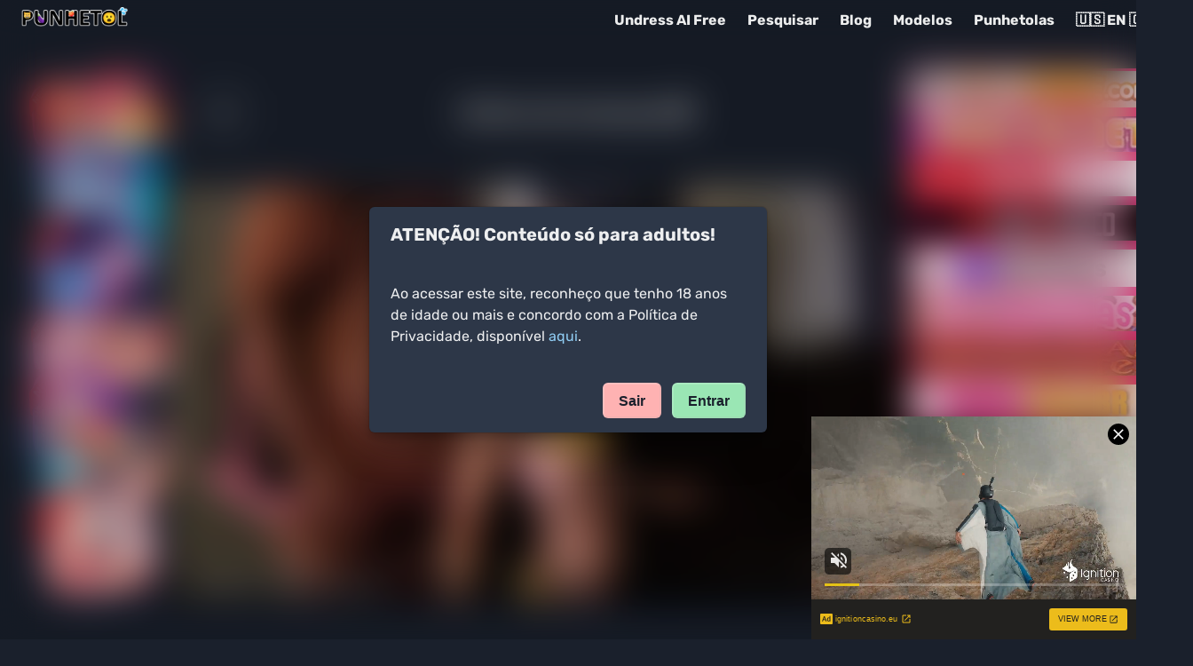

--- FILE ---
content_type: text/html; charset=utf-8
request_url: https://punhetol.com/sufoco-de-mamacal
body_size: 15228
content:
<!DOCTYPE html><html lang="en"><head><meta charSet="utf-8"/><link rel="apple-touch-icon" sizes="256x256" href="/assets/favicon-256.png"/><link rel="icon" type="image/png" href="/assets/favicon-256.png"/><link rel="icon" type="image/png" sizes="32x32" href="/assets/favicon-32.png"/><meta name="RATING" content="RTA-5042-1996-1400-1577-RTA"/><meta name="twitter:card" content="summary_large_image"/><meta name="viewport" content="width=device-width, initial-scale=1.0"/><meta name="6a97888e-site-verification" content="9133db238fa7ae3128cf3ed2efa56d36"/><meta name="xhamster-site-verification" content="e30574ee2a3baea372dbc8cebd3c9df8"/><meta name="format-detection" content="telephone=no, date=no, email=no, address=no"/><title>Sufoco de mamaçal 😳 - Punhetol</title><meta property="og:title" content="Sufoco de mamaçal 😳 - Punhetol"/><link rel="canonical" href="https://punhetol.com/sufoco-de-mamacal"/><meta property="og:description" content="Novinha quase sufoca com mamas enormes lésbicas.
Estou sem palavras. Coitada desta novinha que quase que vai desta para melhor! 😱"/><meta name="description" content="Novinha quase sufoca com mamas enormes lésbicas.
Estou sem palavras. Coitada desta novinha que quase que vai desta para melhor! 😱"/><meta property="twitter:image" content="https://punhetol.com/content/images/2023/05/x-4-61.jpg"/><meta name="image" property="og:image" content="https://punhetol.com/content/images/2023/05/x-4-61.jpg"/><meta name="next-head-count" content="17"/><link data-next-font="" rel="preconnect" href="/" crossorigin="anonymous"/><script id="prom-under" data-nscript="beforeInteractive">
          var ad_idzone = "5596166",
          ad_popup_fallback = false,
          ad_popup_force = false,
          ad_chrome_enabled = true,
          ad_new_tab = true,
          ad_frequency_period = 180,
          ad_frequency_count = 1,
          ad_trigger_method = 4,
          ad_trigger_class = "ignore-prom",
          ad_trigger_delay = 0,
          ad_capping_enabled = true; 
        </script><link rel="preload" href="/_next/static/css/5a83db9adc15c195.css" as="style"/><link rel="stylesheet" href="/_next/static/css/5a83db9adc15c195.css" data-n-g=""/><noscript data-n-css=""></noscript><script defer="" nomodule="" src="/_next/static/chunks/polyfills-78c92fac7aa8fdd8.js"></script><script src="https://a.magsrv.com/ad-provider.js" async="" defer="" data-nscript="beforeInteractive"></script><script src="https://a.pemsrv.com/ad-provider.js" async="" defer="" data-nscript="beforeInteractive"></script><script src="/_next/static/chunks/webpack-68ef3eb5f45e66e6.js" defer=""></script><script src="/_next/static/chunks/framework-2c16ac744b6cdea6.js" defer=""></script><script src="/_next/static/chunks/main-cb4281779d2d79ab.js" defer=""></script><script src="/_next/static/chunks/pages/_app-c00754a012b8f578.js" defer=""></script><script src="/_next/static/chunks/36d2f571-e9a8014b04225c43.js" defer=""></script><script src="/_next/static/chunks/657-0a6f2b90075de20d.js" defer=""></script><script src="/_next/static/chunks/421-126ef465397a61b8.js" defer=""></script><script src="/_next/static/chunks/173-f496f0a4681f395e.js" defer=""></script><script src="/_next/static/chunks/pages/%5Bslug%5D-46321306650ca8d6.js" defer=""></script><script src="/_next/static/cQJKY8Qj-aavtRq12S_Qc/_buildManifest.js" defer=""></script><script src="/_next/static/cQJKY8Qj-aavtRq12S_Qc/_ssgManifest.js" defer=""></script></head><body><script id="chakra-script">!(function(){try{var a=function(c){var v="(prefers-color-scheme: dark)",h=window.matchMedia(v).matches?"dark":"light",r=c==="system"?h:c,o=document.documentElement,s=document.body,l="chakra-ui-light",d="chakra-ui-dark",i=r==="dark";return s.classList.add(i?d:l),s.classList.remove(i?l:d),o.style.colorScheme=r,o.dataset.theme=r,r},n=a,m="dark",e="chakra-ui-color-mode",t=localStorage.getItem(e);t?a(t):localStorage.setItem(e,a(m))}catch(a){}})();</script><div id="__next"><style data-emotion="css-global 1k790mb">:host,:root,[data-theme]{--chakra-ring-inset:var(--chakra-empty,/*!*/ /*!*/);--chakra-ring-offset-width:0px;--chakra-ring-offset-color:#fff;--chakra-ring-color:rgba(66, 153, 225, 0.6);--chakra-ring-offset-shadow:0 0 #0000;--chakra-ring-shadow:0 0 #0000;--chakra-space-x-reverse:0;--chakra-space-y-reverse:0;--chakra-colors-transparent:transparent;--chakra-colors-current:currentColor;--chakra-colors-black:#000000;--chakra-colors-white:#FFFFFF;--chakra-colors-whiteAlpha-50:rgba(255, 255, 255, 0.04);--chakra-colors-whiteAlpha-100:rgba(255, 255, 255, 0.06);--chakra-colors-whiteAlpha-200:rgba(255, 255, 255, 0.08);--chakra-colors-whiteAlpha-300:rgba(255, 255, 255, 0.16);--chakra-colors-whiteAlpha-400:rgba(255, 255, 255, 0.24);--chakra-colors-whiteAlpha-500:rgba(255, 255, 255, 0.36);--chakra-colors-whiteAlpha-600:rgba(255, 255, 255, 0.48);--chakra-colors-whiteAlpha-700:rgba(255, 255, 255, 0.64);--chakra-colors-whiteAlpha-800:rgba(255, 255, 255, 0.80);--chakra-colors-whiteAlpha-900:rgba(255, 255, 255, 0.92);--chakra-colors-blackAlpha-50:rgba(0, 0, 0, 0.04);--chakra-colors-blackAlpha-100:rgba(0, 0, 0, 0.06);--chakra-colors-blackAlpha-200:rgba(0, 0, 0, 0.08);--chakra-colors-blackAlpha-300:rgba(0, 0, 0, 0.16);--chakra-colors-blackAlpha-400:rgba(0, 0, 0, 0.24);--chakra-colors-blackAlpha-500:rgba(0, 0, 0, 0.36);--chakra-colors-blackAlpha-600:rgba(0, 0, 0, 0.48);--chakra-colors-blackAlpha-700:rgba(0, 0, 0, 0.64);--chakra-colors-blackAlpha-800:rgba(0, 0, 0, 0.80);--chakra-colors-blackAlpha-900:rgba(0, 0, 0, 0.92);--chakra-colors-gray-50:#F7FAFC;--chakra-colors-gray-100:#EDF2F7;--chakra-colors-gray-200:#E2E8F0;--chakra-colors-gray-300:#CBD5E0;--chakra-colors-gray-400:#A0AEC0;--chakra-colors-gray-500:#718096;--chakra-colors-gray-600:#4A5568;--chakra-colors-gray-700:#2D3748;--chakra-colors-gray-800:#1A202C;--chakra-colors-gray-900:#171923;--chakra-colors-red-50:#FFF5F5;--chakra-colors-red-100:#FED7D7;--chakra-colors-red-200:#FEB2B2;--chakra-colors-red-300:#FC8181;--chakra-colors-red-400:#F56565;--chakra-colors-red-500:#E53E3E;--chakra-colors-red-600:#C53030;--chakra-colors-red-700:#9B2C2C;--chakra-colors-red-800:#822727;--chakra-colors-red-900:#63171B;--chakra-colors-orange-50:#FFFAF0;--chakra-colors-orange-100:#FEEBC8;--chakra-colors-orange-200:#FBD38D;--chakra-colors-orange-300:#F6AD55;--chakra-colors-orange-400:#ED8936;--chakra-colors-orange-500:#DD6B20;--chakra-colors-orange-600:#C05621;--chakra-colors-orange-700:#9C4221;--chakra-colors-orange-800:#7B341E;--chakra-colors-orange-900:#652B19;--chakra-colors-yellow-50:#FFFFF0;--chakra-colors-yellow-100:#FEFCBF;--chakra-colors-yellow-200:#FAF089;--chakra-colors-yellow-300:#F6E05E;--chakra-colors-yellow-400:#ECC94B;--chakra-colors-yellow-500:#D69E2E;--chakra-colors-yellow-600:#B7791F;--chakra-colors-yellow-700:#975A16;--chakra-colors-yellow-800:#744210;--chakra-colors-yellow-900:#5F370E;--chakra-colors-green-50:#F0FFF4;--chakra-colors-green-100:#C6F6D5;--chakra-colors-green-200:#9AE6B4;--chakra-colors-green-300:#68D391;--chakra-colors-green-400:#48BB78;--chakra-colors-green-500:#38A169;--chakra-colors-green-600:#2F855A;--chakra-colors-green-700:#276749;--chakra-colors-green-800:#22543D;--chakra-colors-green-900:#1C4532;--chakra-colors-teal-50:#E6FFFA;--chakra-colors-teal-100:#B2F5EA;--chakra-colors-teal-200:#81E6D9;--chakra-colors-teal-300:#4FD1C5;--chakra-colors-teal-400:#38B2AC;--chakra-colors-teal-500:#319795;--chakra-colors-teal-600:#2C7A7B;--chakra-colors-teal-700:#285E61;--chakra-colors-teal-800:#234E52;--chakra-colors-teal-900:#1D4044;--chakra-colors-blue-50:#ebf8ff;--chakra-colors-blue-100:#bee3f8;--chakra-colors-blue-200:#90cdf4;--chakra-colors-blue-300:#63b3ed;--chakra-colors-blue-400:#4299e1;--chakra-colors-blue-500:#3182ce;--chakra-colors-blue-600:#2b6cb0;--chakra-colors-blue-700:#2c5282;--chakra-colors-blue-800:#2a4365;--chakra-colors-blue-900:#1A365D;--chakra-colors-cyan-50:#EDFDFD;--chakra-colors-cyan-100:#C4F1F9;--chakra-colors-cyan-200:#9DECF9;--chakra-colors-cyan-300:#76E4F7;--chakra-colors-cyan-400:#0BC5EA;--chakra-colors-cyan-500:#00B5D8;--chakra-colors-cyan-600:#00A3C4;--chakra-colors-cyan-700:#0987A0;--chakra-colors-cyan-800:#086F83;--chakra-colors-cyan-900:#065666;--chakra-colors-purple-50:#FAF5FF;--chakra-colors-purple-100:#E9D8FD;--chakra-colors-purple-200:#D6BCFA;--chakra-colors-purple-300:#B794F4;--chakra-colors-purple-400:#9F7AEA;--chakra-colors-purple-500:#805AD5;--chakra-colors-purple-600:#6B46C1;--chakra-colors-purple-700:#553C9A;--chakra-colors-purple-800:#44337A;--chakra-colors-purple-900:#322659;--chakra-colors-pink-50:#FFF5F7;--chakra-colors-pink-100:#FED7E2;--chakra-colors-pink-200:#FBB6CE;--chakra-colors-pink-300:#F687B3;--chakra-colors-pink-400:#ED64A6;--chakra-colors-pink-500:#D53F8C;--chakra-colors-pink-600:#B83280;--chakra-colors-pink-700:#97266D;--chakra-colors-pink-800:#702459;--chakra-colors-pink-900:#521B41;--chakra-colors-linkedin-50:#E8F4F9;--chakra-colors-linkedin-100:#CFEDFB;--chakra-colors-linkedin-200:#9BDAF3;--chakra-colors-linkedin-300:#68C7EC;--chakra-colors-linkedin-400:#34B3E4;--chakra-colors-linkedin-500:#00A0DC;--chakra-colors-linkedin-600:#008CC9;--chakra-colors-linkedin-700:#0077B5;--chakra-colors-linkedin-800:#005E93;--chakra-colors-linkedin-900:#004471;--chakra-colors-facebook-50:#E8F4F9;--chakra-colors-facebook-100:#D9DEE9;--chakra-colors-facebook-200:#B7C2DA;--chakra-colors-facebook-300:#6482C0;--chakra-colors-facebook-400:#4267B2;--chakra-colors-facebook-500:#385898;--chakra-colors-facebook-600:#314E89;--chakra-colors-facebook-700:#29487D;--chakra-colors-facebook-800:#223B67;--chakra-colors-facebook-900:#1E355B;--chakra-colors-messenger-50:#D0E6FF;--chakra-colors-messenger-100:#B9DAFF;--chakra-colors-messenger-200:#A2CDFF;--chakra-colors-messenger-300:#7AB8FF;--chakra-colors-messenger-400:#2E90FF;--chakra-colors-messenger-500:#0078FF;--chakra-colors-messenger-600:#0063D1;--chakra-colors-messenger-700:#0052AC;--chakra-colors-messenger-800:#003C7E;--chakra-colors-messenger-900:#002C5C;--chakra-colors-whatsapp-50:#dffeec;--chakra-colors-whatsapp-100:#b9f5d0;--chakra-colors-whatsapp-200:#90edb3;--chakra-colors-whatsapp-300:#65e495;--chakra-colors-whatsapp-400:#3cdd78;--chakra-colors-whatsapp-500:#22c35e;--chakra-colors-whatsapp-600:#179848;--chakra-colors-whatsapp-700:#0c6c33;--chakra-colors-whatsapp-800:#01421c;--chakra-colors-whatsapp-900:#001803;--chakra-colors-twitter-50:#E5F4FD;--chakra-colors-twitter-100:#C8E9FB;--chakra-colors-twitter-200:#A8DCFA;--chakra-colors-twitter-300:#83CDF7;--chakra-colors-twitter-400:#57BBF5;--chakra-colors-twitter-500:#1DA1F2;--chakra-colors-twitter-600:#1A94DA;--chakra-colors-twitter-700:#1681BF;--chakra-colors-twitter-800:#136B9E;--chakra-colors-twitter-900:#0D4D71;--chakra-colors-telegram-50:#E3F2F9;--chakra-colors-telegram-100:#C5E4F3;--chakra-colors-telegram-200:#A2D4EC;--chakra-colors-telegram-300:#7AC1E4;--chakra-colors-telegram-400:#47A9DA;--chakra-colors-telegram-500:#0088CC;--chakra-colors-telegram-600:#007AB8;--chakra-colors-telegram-700:#006BA1;--chakra-colors-telegram-800:#005885;--chakra-colors-telegram-900:#003F5E;--chakra-borders-none:0;--chakra-borders-1px:1px solid;--chakra-borders-2px:2px solid;--chakra-borders-4px:4px solid;--chakra-borders-8px:8px solid;--chakra-fonts-heading:'Rubik',sans-serif;--chakra-fonts-body:'Rubik',sans-serif;--chakra-fonts-mono:SFMono-Regular,Menlo,Monaco,Consolas,"Liberation Mono","Courier New",monospace;--chakra-fontSizes-3xs:0.45rem;--chakra-fontSizes-2xs:0.625rem;--chakra-fontSizes-xs:0.75rem;--chakra-fontSizes-sm:0.875rem;--chakra-fontSizes-md:1rem;--chakra-fontSizes-lg:1.125rem;--chakra-fontSizes-xl:1.25rem;--chakra-fontSizes-2xl:1.5rem;--chakra-fontSizes-3xl:1.875rem;--chakra-fontSizes-4xl:2.25rem;--chakra-fontSizes-5xl:3rem;--chakra-fontSizes-6xl:3.75rem;--chakra-fontSizes-7xl:4.5rem;--chakra-fontSizes-8xl:6rem;--chakra-fontSizes-9xl:8rem;--chakra-fontWeights-hairline:100;--chakra-fontWeights-thin:200;--chakra-fontWeights-light:300;--chakra-fontWeights-normal:400;--chakra-fontWeights-medium:500;--chakra-fontWeights-semibold:600;--chakra-fontWeights-bold:700;--chakra-fontWeights-extrabold:800;--chakra-fontWeights-black:900;--chakra-letterSpacings-tighter:-0.05em;--chakra-letterSpacings-tight:-0.025em;--chakra-letterSpacings-normal:0;--chakra-letterSpacings-wide:0.025em;--chakra-letterSpacings-wider:0.05em;--chakra-letterSpacings-widest:0.1em;--chakra-lineHeights-3:.75rem;--chakra-lineHeights-4:1rem;--chakra-lineHeights-5:1.25rem;--chakra-lineHeights-6:1.5rem;--chakra-lineHeights-7:1.75rem;--chakra-lineHeights-8:2rem;--chakra-lineHeights-9:2.25rem;--chakra-lineHeights-10:2.5rem;--chakra-lineHeights-normal:normal;--chakra-lineHeights-none:1;--chakra-lineHeights-shorter:1.25;--chakra-lineHeights-short:1.375;--chakra-lineHeights-base:1.5;--chakra-lineHeights-tall:1.625;--chakra-lineHeights-taller:2;--chakra-radii-none:0;--chakra-radii-sm:0.125rem;--chakra-radii-base:0.25rem;--chakra-radii-md:0.375rem;--chakra-radii-lg:0.5rem;--chakra-radii-xl:0.75rem;--chakra-radii-2xl:1rem;--chakra-radii-3xl:1.5rem;--chakra-radii-full:9999px;--chakra-space-1:0.25rem;--chakra-space-2:0.5rem;--chakra-space-3:0.75rem;--chakra-space-4:1rem;--chakra-space-5:1.25rem;--chakra-space-6:1.5rem;--chakra-space-7:1.75rem;--chakra-space-8:2rem;--chakra-space-9:2.25rem;--chakra-space-10:2.5rem;--chakra-space-12:3rem;--chakra-space-14:3.5rem;--chakra-space-16:4rem;--chakra-space-20:5rem;--chakra-space-24:6rem;--chakra-space-28:7rem;--chakra-space-32:8rem;--chakra-space-36:9rem;--chakra-space-40:10rem;--chakra-space-44:11rem;--chakra-space-48:12rem;--chakra-space-52:13rem;--chakra-space-56:14rem;--chakra-space-60:15rem;--chakra-space-64:16rem;--chakra-space-72:18rem;--chakra-space-80:20rem;--chakra-space-96:24rem;--chakra-space-px:1px;--chakra-space-0-5:0.125rem;--chakra-space-1-5:0.375rem;--chakra-space-2-5:0.625rem;--chakra-space-3-5:0.875rem;--chakra-shadows-xs:0 0 0 1px rgba(0, 0, 0, 0.05);--chakra-shadows-sm:0 1px 2px 0 rgba(0, 0, 0, 0.05);--chakra-shadows-base:0 1px 3px 0 rgba(0, 0, 0, 0.1),0 1px 2px 0 rgba(0, 0, 0, 0.06);--chakra-shadows-md:0 4px 6px -1px rgba(0, 0, 0, 0.1),0 2px 4px -1px rgba(0, 0, 0, 0.06);--chakra-shadows-lg:0 10px 15px -3px rgba(0, 0, 0, 0.1),0 4px 6px -2px rgba(0, 0, 0, 0.05);--chakra-shadows-xl:0 20px 25px -5px rgba(0, 0, 0, 0.1),0 10px 10px -5px rgba(0, 0, 0, 0.04);--chakra-shadows-2xl:0 25px 50px -12px rgba(0, 0, 0, 0.25);--chakra-shadows-outline:0 0 0 3px rgba(66, 153, 225, 0.6);--chakra-shadows-inner:inset 0 2px 4px 0 rgba(0,0,0,0.06);--chakra-shadows-none:none;--chakra-shadows-dark-lg:rgba(0, 0, 0, 0.1) 0px 0px 0px 1px,rgba(0, 0, 0, 0.2) 0px 5px 10px,rgba(0, 0, 0, 0.4) 0px 15px 40px;--chakra-sizes-1:0.25rem;--chakra-sizes-2:0.5rem;--chakra-sizes-3:0.75rem;--chakra-sizes-4:1rem;--chakra-sizes-5:1.25rem;--chakra-sizes-6:1.5rem;--chakra-sizes-7:1.75rem;--chakra-sizes-8:2rem;--chakra-sizes-9:2.25rem;--chakra-sizes-10:2.5rem;--chakra-sizes-12:3rem;--chakra-sizes-14:3.5rem;--chakra-sizes-16:4rem;--chakra-sizes-20:5rem;--chakra-sizes-24:6rem;--chakra-sizes-28:7rem;--chakra-sizes-32:8rem;--chakra-sizes-36:9rem;--chakra-sizes-40:10rem;--chakra-sizes-44:11rem;--chakra-sizes-48:12rem;--chakra-sizes-52:13rem;--chakra-sizes-56:14rem;--chakra-sizes-60:15rem;--chakra-sizes-64:16rem;--chakra-sizes-72:18rem;--chakra-sizes-80:20rem;--chakra-sizes-96:24rem;--chakra-sizes-px:1px;--chakra-sizes-0-5:0.125rem;--chakra-sizes-1-5:0.375rem;--chakra-sizes-2-5:0.625rem;--chakra-sizes-3-5:0.875rem;--chakra-sizes-max:max-content;--chakra-sizes-min:min-content;--chakra-sizes-full:100%;--chakra-sizes-3xs:14rem;--chakra-sizes-2xs:16rem;--chakra-sizes-xs:20rem;--chakra-sizes-sm:24rem;--chakra-sizes-md:28rem;--chakra-sizes-lg:32rem;--chakra-sizes-xl:36rem;--chakra-sizes-2xl:42rem;--chakra-sizes-3xl:48rem;--chakra-sizes-4xl:56rem;--chakra-sizes-5xl:64rem;--chakra-sizes-6xl:72rem;--chakra-sizes-7xl:80rem;--chakra-sizes-8xl:90rem;--chakra-sizes-prose:60ch;--chakra-sizes-container-sm:640px;--chakra-sizes-container-md:768px;--chakra-sizes-container-lg:1024px;--chakra-sizes-container-xl:1280px;--chakra-zIndices-hide:-1;--chakra-zIndices-auto:auto;--chakra-zIndices-base:0;--chakra-zIndices-docked:10;--chakra-zIndices-dropdown:1000;--chakra-zIndices-sticky:1100;--chakra-zIndices-banner:1200;--chakra-zIndices-overlay:1300;--chakra-zIndices-modal:1400;--chakra-zIndices-popover:1500;--chakra-zIndices-skipLink:1600;--chakra-zIndices-toast:1700;--chakra-zIndices-tooltip:1800;--chakra-transition-property-common:background-color,border-color,color,fill,stroke,opacity,box-shadow,transform;--chakra-transition-property-colors:background-color,border-color,color,fill,stroke;--chakra-transition-property-dimensions:width,height;--chakra-transition-property-position:left,right,top,bottom;--chakra-transition-property-background:background-color,background-image,background-position;--chakra-transition-easing-ease-in:cubic-bezier(0.4, 0, 1, 1);--chakra-transition-easing-ease-out:cubic-bezier(0, 0, 0.2, 1);--chakra-transition-easing-ease-in-out:cubic-bezier(0.4, 0, 0.2, 1);--chakra-transition-duration-ultra-fast:50ms;--chakra-transition-duration-faster:100ms;--chakra-transition-duration-fast:150ms;--chakra-transition-duration-normal:200ms;--chakra-transition-duration-slow:300ms;--chakra-transition-duration-slower:400ms;--chakra-transition-duration-ultra-slow:500ms;--chakra-blur-none:0;--chakra-blur-sm:4px;--chakra-blur-base:8px;--chakra-blur-md:12px;--chakra-blur-lg:16px;--chakra-blur-xl:24px;--chakra-blur-2xl:40px;--chakra-blur-3xl:64px;--chakra-breakpoints-base:0em;--chakra-breakpoints-sm:30em;--chakra-breakpoints-md:48em;--chakra-breakpoints-lg:62em;--chakra-breakpoints-xl:80em;--chakra-breakpoints-2xl:96em;}.chakra-ui-light :host:not([data-theme]),.chakra-ui-light :root:not([data-theme]),.chakra-ui-light [data-theme]:not([data-theme]),[data-theme=light] :host:not([data-theme]),[data-theme=light] :root:not([data-theme]),[data-theme=light] [data-theme]:not([data-theme]),:host[data-theme=light],:root[data-theme=light],[data-theme][data-theme=light]{--chakra-colors-chakra-body-text:var(--chakra-colors-gray-800);--chakra-colors-chakra-body-bg:var(--chakra-colors-white);--chakra-colors-chakra-border-color:var(--chakra-colors-gray-200);--chakra-colors-chakra-inverse-text:var(--chakra-colors-white);--chakra-colors-chakra-subtle-bg:var(--chakra-colors-gray-100);--chakra-colors-chakra-subtle-text:var(--chakra-colors-gray-600);--chakra-colors-chakra-placeholder-color:var(--chakra-colors-gray-500);}.chakra-ui-dark :host:not([data-theme]),.chakra-ui-dark :root:not([data-theme]),.chakra-ui-dark [data-theme]:not([data-theme]),[data-theme=dark] :host:not([data-theme]),[data-theme=dark] :root:not([data-theme]),[data-theme=dark] [data-theme]:not([data-theme]),:host[data-theme=dark],:root[data-theme=dark],[data-theme][data-theme=dark]{--chakra-colors-chakra-body-text:var(--chakra-colors-whiteAlpha-900);--chakra-colors-chakra-body-bg:var(--chakra-colors-gray-800);--chakra-colors-chakra-border-color:var(--chakra-colors-whiteAlpha-300);--chakra-colors-chakra-inverse-text:var(--chakra-colors-gray-800);--chakra-colors-chakra-subtle-bg:var(--chakra-colors-gray-700);--chakra-colors-chakra-subtle-text:var(--chakra-colors-gray-400);--chakra-colors-chakra-placeholder-color:var(--chakra-colors-whiteAlpha-400);}</style><style data-emotion="css-global fubdgu">html{line-height:1.5;-webkit-text-size-adjust:100%;font-family:system-ui,sans-serif;-webkit-font-smoothing:antialiased;text-rendering:optimizeLegibility;-moz-osx-font-smoothing:grayscale;touch-action:manipulation;}body{position:relative;min-height:100%;margin:0;font-feature-settings:"kern";}:where(*, *::before, *::after){border-width:0;border-style:solid;box-sizing:border-box;word-wrap:break-word;}main{display:block;}hr{border-top-width:1px;box-sizing:content-box;height:0;overflow:visible;}:where(pre, code, kbd,samp){font-family:SFMono-Regular,Menlo,Monaco,Consolas,monospace;font-size:1em;}a{background-color:transparent;color:inherit;-webkit-text-decoration:inherit;text-decoration:inherit;}abbr[title]{border-bottom:none;-webkit-text-decoration:underline;text-decoration:underline;-webkit-text-decoration:underline dotted;-webkit-text-decoration:underline dotted;text-decoration:underline dotted;}:where(b, strong){font-weight:bold;}small{font-size:80%;}:where(sub,sup){font-size:75%;line-height:0;position:relative;vertical-align:baseline;}sub{bottom:-0.25em;}sup{top:-0.5em;}img{border-style:none;}:where(button, input, optgroup, select, textarea){font-family:inherit;font-size:100%;line-height:1.15;margin:0;}:where(button, input){overflow:visible;}:where(button, select){text-transform:none;}:where(
          button::-moz-focus-inner,
          [type="button"]::-moz-focus-inner,
          [type="reset"]::-moz-focus-inner,
          [type="submit"]::-moz-focus-inner
        ){border-style:none;padding:0;}fieldset{padding:0.35em 0.75em 0.625em;}legend{box-sizing:border-box;color:inherit;display:table;max-width:100%;padding:0;white-space:normal;}progress{vertical-align:baseline;}textarea{overflow:auto;}:where([type="checkbox"], [type="radio"]){box-sizing:border-box;padding:0;}input[type="number"]::-webkit-inner-spin-button,input[type="number"]::-webkit-outer-spin-button{-webkit-appearance:none!important;}input[type="number"]{-moz-appearance:textfield;}input[type="search"]{-webkit-appearance:textfield;outline-offset:-2px;}input[type="search"]::-webkit-search-decoration{-webkit-appearance:none!important;}::-webkit-file-upload-button{-webkit-appearance:button;font:inherit;}details{display:block;}summary{display:-webkit-box;display:-webkit-list-item;display:-ms-list-itembox;display:list-item;}template{display:none;}[hidden]{display:none!important;}:where(
          blockquote,
          dl,
          dd,
          h1,
          h2,
          h3,
          h4,
          h5,
          h6,
          hr,
          figure,
          p,
          pre
        ){margin:0;}button{background:transparent;padding:0;}fieldset{margin:0;padding:0;}:where(ol, ul){margin:0;padding:0;}textarea{resize:vertical;}:where(button, [role="button"]){cursor:pointer;}button::-moz-focus-inner{border:0!important;}table{border-collapse:collapse;}:where(h1, h2, h3, h4, h5, h6){font-size:inherit;font-weight:inherit;}:where(button, input, optgroup, select, textarea){padding:0;line-height:inherit;color:inherit;}:where(img, svg, video, canvas, audio, iframe, embed, object){display:block;}:where(img, video){max-width:100%;height:auto;}[data-js-focus-visible] :focus:not([data-focus-visible-added]):not(
          [data-focus-visible-disabled]
        ){outline:none;box-shadow:none;}select::-ms-expand{display:none;}:root,:host{--chakra-vh:100vh;}@supports (height: -webkit-fill-available){:root,:host{--chakra-vh:-webkit-fill-available;}}@supports (height: -moz-fill-available){:root,:host{--chakra-vh:-moz-fill-available;}}@supports (height: 100dvh){:root,:host{--chakra-vh:100dvh;}}</style><style data-emotion="css-global 1cgn62j">body{font-family:var(--chakra-fonts-body);color:var(--chakra-colors-chakra-body-text);background:var(--chakra-colors-chakra-body-bg);transition-property:background-color;transition-duration:var(--chakra-transition-duration-normal);line-height:var(--chakra-lineHeights-base);}*::-webkit-input-placeholder{color:var(--chakra-colors-chakra-placeholder-color);}*::-moz-placeholder{color:var(--chakra-colors-chakra-placeholder-color);}*:-ms-input-placeholder{color:var(--chakra-colors-chakra-placeholder-color);}*::placeholder{color:var(--chakra-colors-chakra-placeholder-color);}*,*::before,::after{border-color:var(--chakra-colors-chakra-border-color);}</style><style data-emotion="css b95f0i">.css-b95f0i{display:-webkit-box;display:-webkit-flex;display:-ms-flexbox;display:flex;-webkit-flex-direction:column;-ms-flex-direction:column;flex-direction:column;-webkit-flex:1;-ms-flex:1;flex:1;}</style><div class="css-b95f0i"><section class="css-0"><style data-emotion="css 1ix985j">.css-1ix985j{border-bottom-width:1px;background:bg.surface;position:relative;z-index:var(--chakra-zIndices-tooltip);}</style><div class="css-1ix985j"><style data-emotion="css 1f2plcw">.css-1f2plcw{width:100%;-webkit-margin-start:auto;margin-inline-start:auto;-webkit-margin-end:auto;margin-inline-end:auto;padding-top:var(--chakra-space-2);padding-bottom:var(--chakra-space-2);-webkit-padding-start:var(--chakra-space-3);padding-inline-start:var(--chakra-space-3);-webkit-padding-end:var(--chakra-space-3);padding-inline-end:var(--chakra-space-3);max-width:var(--chakra-sizes-8xl);}@media screen and (min-width: 30em){.css-1f2plcw{-webkit-padding-start:var(--chakra-space-6);padding-inline-start:var(--chakra-space-6);-webkit-padding-end:var(--chakra-space-6);padding-inline-end:var(--chakra-space-6);}}</style><div class="chakra-container css-1f2plcw"><style data-emotion="css 1y3f6ad">.css-1y3f6ad{display:-webkit-box;display:-webkit-flex;display:-ms-flexbox;display:flex;-webkit-align-items:center;-webkit-box-align:center;-ms-flex-align:center;align-items:center;-webkit-box-pack:justify;-webkit-justify-content:space-between;justify-content:space-between;-webkit-flex-direction:row;-ms-flex-direction:row;flex-direction:row;gap:0.5rem;}</style><div class="chakra-stack css-1y3f6ad"><style data-emotion="css spn4bz">.css-spn4bz{transition-property:var(--chakra-transition-property-common);transition-duration:var(--chakra-transition-duration-fast);transition-timing-function:var(--chakra-transition-easing-ease-out);cursor:pointer;-webkit-text-decoration:none;text-decoration:none;outline:2px solid transparent;outline-offset:2px;color:inherit;}.css-spn4bz:hover,.css-spn4bz[data-hover]{-webkit-text-decoration:underline;text-decoration:underline;}.css-spn4bz:focus-visible,.css-spn4bz[data-focus-visible]{box-shadow:var(--chakra-shadows-outline);}</style><a class="chakra-link css-spn4bz" href="/"><style data-emotion="css 1ondsy1">.css-1ondsy1{width:120px;height:auto;}</style><img src="/assets/logo.png" class="chakra-image css-1ondsy1"/></a><style data-emotion="css 1hohgv6">.css-1hohgv6{display:-webkit-box;display:-webkit-flex;display:-ms-flexbox;display:flex;-webkit-align-items:center;-webkit-box-align:center;-ms-flex-align:center;align-items:center;-webkit-flex-direction:row;-ms-flex-direction:row;flex-direction:row;gap:0px;}</style><div class="chakra-stack css-1hohgv6"><style data-emotion="css 10wuj0v">.css-10wuj0v{display:-webkit-inline-box;display:-webkit-inline-flex;display:-ms-inline-flexbox;display:inline-flex;}.css-10wuj0v>*:not(style)~*:not(style){-webkit-margin-start:var(--chakra-space-2);margin-inline-start:var(--chakra-space-2);}@media screen and (min-width: 30em){.css-10wuj0v>*:not(style)~*:not(style){-webkit-margin-start:var(--chakra-space-4);margin-inline-start:var(--chakra-space-4);}}</style><div role="group" class="chakra-button__group css-10wuj0v" data-orientation="horizontal"><style data-emotion="css 1jiqbwq">.css-1jiqbwq{transition-property:var(--chakra-transition-property-common);transition-duration:var(--chakra-transition-duration-fast);transition-timing-function:var(--chakra-transition-easing-ease-out);cursor:pointer;outline:2px solid transparent;outline-offset:2px;color:inherit;-webkit-text-decoration:inherit;text-decoration:inherit;font-weight:var(--chakra-fontWeights-bold);}.css-1jiqbwq:hover,.css-1jiqbwq[data-hover]{-webkit-text-decoration:underline;text-decoration:underline;}.css-1jiqbwq:focus-visible,.css-1jiqbwq[data-focus-visible]{box-shadow:var(--chakra-shadows-outline);}</style><a class="chakra-link ignore-prom css-1jiqbwq" href="https://pornflair.com">🇺🇸 EN 🇬🇧</a><style data-emotion="css 1y0g88">.css-1y0g88{-webkit-appearance:none;-moz-appearance:none;-ms-appearance:none;appearance:none;-webkit-align-items:center;-webkit-box-align:center;-ms-flex-align:center;align-items:center;-webkit-box-pack:center;-ms-flex-pack:center;-webkit-justify-content:center;justify-content:center;-webkit-user-select:none;-moz-user-select:none;-ms-user-select:none;user-select:none;position:relative;white-space:nowrap;vertical-align:middle;outline:2px solid transparent;outline-offset:2px;line-height:inherit;border-radius:var(--chakra-radii-md);font-weight:var(--chakra-fontWeights-semibold);transition-property:var(--chakra-transition-property-common);transition-duration:var(--chakra-transition-duration-normal);height:var(--chakra-sizes-6);min-width:var(--chakra-sizes-6);font-size:var(--chakra-fontSizes-xs);-webkit-padding-start:var(--chakra-space-2);padding-inline-start:var(--chakra-space-2);-webkit-padding-end:var(--chakra-space-2);padding-inline-end:var(--chakra-space-2);background:none;color:inherit;margin:0px;padding:0px;display:-webkit-inline-box;display:-webkit-inline-flex;display:-ms-inline-flexbox;display:inline-flex;}.css-1y0g88:focus-visible,.css-1y0g88[data-focus-visible]{box-shadow:var(--chakra-shadows-outline);}.css-1y0g88:disabled,.css-1y0g88[disabled],.css-1y0g88[aria-disabled=true],.css-1y0g88[data-disabled]{opacity:0.4;cursor:not-allowed;box-shadow:var(--chakra-shadows-none);}.css-1y0g88:hover:disabled,.css-1y0g88[data-hover]:disabled,.css-1y0g88:hover[disabled],.css-1y0g88[data-hover][disabled],.css-1y0g88:hover[aria-disabled=true],.css-1y0g88[data-hover][aria-disabled=true],.css-1y0g88:hover[data-disabled],.css-1y0g88[data-hover][data-disabled]{background:initial;}.css-1y0g88:focus,.css-1y0g88[data-focus]{z-index:1;}</style><button type="button" class="chakra-button css-1y0g88" aria-label="Open Menu"><style data-emotion="css 16qstvs">.css-16qstvs{color:fg.muted;display:block;width:1.5rem;height:1.5rem;position:relative;pointer-events:none;}</style><span class="group css-16qstvs" aria-hidden="true"><style data-emotion="css 5zowdn">.css-5zowdn{display:block;position:absolute;width:1.25rem;height:0.125rem;border-radius:var(--chakra-radii-full);background:currentcolor;-webkit-margin-start:auto;margin-inline-start:auto;-webkit-margin-end:auto;margin-inline-end:auto;left:0.125rem;-webkit-transition:all 0.12s;transition:all 0.12s;top:0.4375rem;}[role=group]:active .css-5zowdn,[role=group][data-active] .css-5zowdn,[data-group]:active .css-5zowdn,[data-group][data-active] .css-5zowdn,.group:active .css-5zowdn,.group[data-active] .css-5zowdn{top:0.6875rem;-webkit-transform:rotate(45deg);-moz-transform:rotate(45deg);-ms-transform:rotate(45deg);transform:rotate(45deg);}</style><span class="css-5zowdn"></span><style data-emotion="css 10q0jeo">.css-10q0jeo{display:block;position:absolute;width:1.25rem;height:0.125rem;border-radius:var(--chakra-radii-full);background:currentcolor;-webkit-margin-start:auto;margin-inline-start:auto;-webkit-margin-end:auto;margin-inline-end:auto;left:0.125rem;-webkit-transition:all 0.12s;transition:all 0.12s;bottom:0.4375rem;}[role=group]:active .css-10q0jeo,[role=group][data-active] .css-10q0jeo,[data-group]:active .css-10q0jeo,[data-group][data-active] .css-10q0jeo,.group:active .css-10q0jeo,.group[data-active] .css-10q0jeo{bottom:0.6875rem;-webkit-transform:rotate(-45deg);-moz-transform:rotate(-45deg);-ms-transform:rotate(-45deg);transform:rotate(-45deg);}</style><span class="css-10q0jeo"></span></span></button></div></div></div></div></div></section><style data-emotion="css ouvmn3">.css-ouvmn3{width:100%;-webkit-margin-start:auto;margin-inline-start:auto;-webkit-margin-end:auto;margin-inline-end:auto;-webkit-padding-start:var(--chakra-space-2);padding-inline-start:var(--chakra-space-2);-webkit-padding-end:var(--chakra-space-2);padding-inline-end:var(--chakra-space-2);padding-top:var(--chakra-space-8);padding-bottom:var(--chakra-space-8);-webkit-flex:1;-ms-flex:1;flex:1;max-width:var(--chakra-sizes-8xl);}@media screen and (min-width: 48em){.css-ouvmn3{-webkit-padding-start:var(--chakra-space-8);padding-inline-start:var(--chakra-space-8);-webkit-padding-end:var(--chakra-space-8);padding-inline-end:var(--chakra-space-8);}}</style><div class="chakra-container css-ouvmn3"><style data-emotion="css 18lm7vv">.css-18lm7vv{display:-webkit-box;display:-webkit-flex;display:-ms-flexbox;display:flex;-webkit-box-pack:center;-ms-flex-pack:center;-webkit-justify-content:center;justify-content:center;-webkit-flex-direction:column;-ms-flex-direction:column;flex-direction:column;gap:var(--chakra-space-4);}@media screen and (min-width: 62em){.css-18lm7vv{gap:var(--chakra-space-8);}}@media screen and (min-width: 80em){.css-18lm7vv{-webkit-flex-direction:row;-ms-flex-direction:row;flex-direction:row;}}</style><div class="chakra-stack css-18lm7vv"><style data-emotion="css tk8loo">.css-tk8loo{height:var(--chakra-sizes-full);position:-webkit-sticky;position:sticky;top:10px;display:none;}@media screen and (min-width: 80em){.css-tk8loo{display:block;}}</style><div class="css-tk8loo"><div class="css-0"><ins class="eas6a97888e2" data-zoneid="5596182"></ins></div></div><style data-emotion="css 17itras">.css-17itras{display:-webkit-box;display:-webkit-flex;display:-ms-flexbox;display:flex;-webkit-align-items:center;-webkit-box-align:center;-ms-flex-align:center;align-items:center;-webkit-box-pack:center;-ms-flex-pack:center;-webkit-justify-content:center;justify-content:center;-webkit-flex-direction:row;-ms-flex-direction:row;flex-direction:row;gap:var(--chakra-space-1);-webkit-align-content:center;-ms-flex-line-pack:center;align-content:center;margin-top:var(--chakra-space-4);}@media screen and (min-width: 80em){.css-17itras{display:none;}}</style><div class="chakra-stack css-17itras"><style data-emotion="css 156nllf">.css-156nllf{display:none;}@media screen and (min-width: 48em){.css-156nllf{display:block;}}@media screen and (min-width: 80em){.css-156nllf{display:none;}}</style><div class="css-156nllf"><ins class="eas6a97888e2" data-zoneid="5596178"></ins></div><style data-emotion="css bod9m2">.css-bod9m2{display:block;}@media screen and (min-width: 80em){.css-bod9m2{display:none;}}</style><div class="css-bod9m2"><ins class="eas6a97888e2" data-zoneid="5596178"></ins></div></div><style data-emotion="css 1nlrkd1">.css-1nlrkd1{display:-webkit-box;display:-webkit-flex;display:-ms-flexbox;display:flex;-webkit-flex-direction:column;-ms-flex-direction:column;flex-direction:column;width:var(--chakra-sizes-full);}</style><div class="css-1nlrkd1"><style data-emotion="css 1cdq2y7">.css-1cdq2y7{list-style-type:none;gap:var(--chakra-space-4);display:-webkit-box;display:-webkit-flex;display:-ms-flexbox;display:flex;width:var(--chakra-sizes-full);-webkit-box-pack:justify;-webkit-justify-content:space-between;justify-content:space-between;-webkit-align-items:center;-webkit-box-align:center;-ms-flex-align:center;align-items:center;}</style><ul role="list" class="css-1cdq2y7"><li class="css-0"><a rel="prev" class="chakra-link css-spn4bz" href="os-melhores-dps"><style data-emotion="css 4m77hu">.css-4m77hu{display:-webkit-inline-box;display:-webkit-inline-flex;display:-ms-inline-flexbox;display:inline-flex;-webkit-appearance:none;-moz-appearance:none;-ms-appearance:none;appearance:none;-webkit-align-items:center;-webkit-box-align:center;-ms-flex-align:center;align-items:center;-webkit-box-pack:center;-ms-flex-pack:center;-webkit-justify-content:center;justify-content:center;-webkit-user-select:none;-moz-user-select:none;-ms-user-select:none;user-select:none;position:relative;white-space:nowrap;vertical-align:middle;outline:2px solid transparent;outline-offset:2px;line-height:1.2;border-radius:var(--chakra-radii-md);font-weight:var(--chakra-fontWeights-semibold);transition-property:var(--chakra-transition-property-common);transition-duration:var(--chakra-transition-duration-normal);height:var(--chakra-sizes-10);min-width:var(--chakra-sizes-10);-webkit-padding-start:var(--chakra-space-4);padding-inline-start:var(--chakra-space-4);-webkit-padding-end:var(--chakra-space-4);padding-inline-end:var(--chakra-space-4);border-color:var(--chakra-colors-whiteAlpha-300);padding:var(--chakra-space-1);background-color:inherit;font-size:24px;border:var(--chakra-borders-1px);color:inherit;}.css-4m77hu:focus-visible,.css-4m77hu[data-focus-visible]{box-shadow:var(--chakra-shadows-outline);}.css-4m77hu:disabled,.css-4m77hu[disabled],.css-4m77hu[aria-disabled=true],.css-4m77hu[data-disabled]{opacity:0.4;cursor:not-allowed;box-shadow:var(--chakra-shadows-none);}.css-4m77hu:hover,.css-4m77hu[data-hover]{background:var(--chakra-colors-whiteAlpha-200);}.css-4m77hu:hover:disabled,.css-4m77hu[data-hover]:disabled,.css-4m77hu:hover[disabled],.css-4m77hu[data-hover][disabled],.css-4m77hu:hover[aria-disabled=true],.css-4m77hu[data-hover][aria-disabled=true],.css-4m77hu:hover[data-disabled],.css-4m77hu[data-hover][data-disabled]{background:initial;}.chakra-button__group[data-attached][data-orientation=horizontal]>.css-4m77hu:not(:last-of-type){-webkit-margin-end:-1px;margin-inline-end:-1px;}.chakra-button__group[data-attached][data-orientation=vertical]>.css-4m77hu:not(:last-of-type){margin-bottom:-1px;}.css-4m77hu:active,.css-4m77hu[data-active]{background:var(--chakra-colors-whiteAlpha-300);}</style><button type="button" class="chakra-button css-4m77hu" aria-label="Os melhores DPs 🍆🍑🍆"><svg stroke="currentColor" fill="none" stroke-width="2" viewBox="0 0 24 24" stroke-linecap="round" stroke-linejoin="round" aria-hidden="true" focusable="false" height="1em" width="1em" xmlns="http://www.w3.org/2000/svg"><line x1="19" y1="12" x2="5" y2="12"></line><polyline points="12 19 5 12 12 5"></polyline></svg></button></a></li><style data-emotion="css srjk1z">.css-srjk1z{display:-webkit-box;display:-webkit-flex;display:-ms-flexbox;display:flex;-webkit-align-items:center;-webkit-box-align:center;-ms-flex-align:center;align-items:center;-webkit-box-pack:center;-ms-flex-pack:center;-webkit-justify-content:center;justify-content:center;}</style><div class="css-srjk1z"><style data-emotion="css 12ljmza">.css-12ljmza{font-size:large;text-align:center;}@media screen and (min-width: 48em){.css-12ljmza{font-size:x-large;}}</style><h1 class="chakra-text css-12ljmza">Sufoco de mamaçal 😳</h1></div><li class="css-0"><a rel="next" class="chakra-link css-spn4bz" href="sufoco-de-mamacal"><button type="button" class="chakra-button css-4m77hu" aria-label="Sufoco de mamaçal 😳"><svg stroke="currentColor" fill="none" stroke-width="2" viewBox="0 0 24 24" stroke-linecap="round" stroke-linejoin="round" aria-hidden="true" focusable="false" height="1em" width="1em" xmlns="http://www.w3.org/2000/svg"><line x1="5" y1="12" x2="19" y2="12"></line><polyline points="12 5 19 12 12 19"></polyline></svg></button></a></li></ul><div class="css-0"><style data-emotion="css 3jdlqf">.css-3jdlqf{margin-top:var(--chakra-space-4);}@media screen and (min-width: 48em){.css-3jdlqf{margin-top:var(--chakra-space-8);}}</style><div class="css-3jdlqf"><video style="background:transparent;max-height:80vh;height:100%;width:100%;object-fit:contain"><source src="https://punhetol.com/content/media/2023/05/x-4-61.mp4" data-fluid-hd="true" title="Sufoco de mamaçal 😳" type="video/mp4"/></video></div></div><p></p><style data-emotion="css 179iwip">.css-179iwip{margin-top:var(--chakra-space-12);font-size:var(--chakra-fontSizes-md);}@media screen and (min-width: 30em){.css-179iwip{font-size:var(--chakra-fontSizes-lg);}}@media screen and (min-width: 62em){.css-179iwip{font-size:var(--chakra-fontSizes-xl);}}</style><p class="chakra-text css-179iwip">Novinha quase sufoca com mamas enormes lésbicas.</p><p class="chakra-text css-179iwip">Estou sem palavras. Coitada desta novinha que quase que vai desta para melhor! 😱</p></div><style data-emotion="css 1ebdhx1">.css-1ebdhx1{display:none;min-width:var(--chakra-sizes-72);height:var(--chakra-sizes-full);position:-webkit-sticky;position:sticky;top:10px;}@media screen and (min-width: 80em){.css-1ebdhx1{display:block;}}</style><div class="css-1ebdhx1"><style data-emotion="css 1yzd7y5">.css-1yzd7y5{display:grid;grid-gap:3px;grid-template-columns:1fr;border:3px solid #FF1A75;background-color:#FF1A75;}</style><div class="css-1yzd7y5"><a target="_blank" rel="noopener" class="chakra-link ignore-prom css-spn4bz" href="https://amateurporn.me/"><img alt="ThePornDude" loading="lazy" width="280" height="40" decoding="async" data-nimg="1" style="color:transparent;width:100%;height:auto" sizes="100vw" srcSet="/_next/image?url=%2Fassets%2Fbanners%2Fporndude-280x40.jpg&amp;w=640&amp;q=75 640w, /_next/image?url=%2Fassets%2Fbanners%2Fporndude-280x40.jpg&amp;w=750&amp;q=75 750w, /_next/image?url=%2Fassets%2Fbanners%2Fporndude-280x40.jpg&amp;w=828&amp;q=75 828w, /_next/image?url=%2Fassets%2Fbanners%2Fporndude-280x40.jpg&amp;w=1080&amp;q=75 1080w, /_next/image?url=%2Fassets%2Fbanners%2Fporndude-280x40.jpg&amp;w=1200&amp;q=75 1200w, /_next/image?url=%2Fassets%2Fbanners%2Fporndude-280x40.jpg&amp;w=1920&amp;q=75 1920w, /_next/image?url=%2Fassets%2Fbanners%2Fporndude-280x40.jpg&amp;w=2048&amp;q=75 2048w, /_next/image?url=%2Fassets%2Fbanners%2Fporndude-280x40.jpg&amp;w=3840&amp;q=75 3840w" src="/_next/image?url=%2Fassets%2Fbanners%2Fporndude-280x40.jpg&amp;w=3840&amp;q=75"/></a><a target="_blank" rel="noopener" class="chakra-link ignore-prom css-spn4bz" href="https://amateurporn.me/"><img alt="Caiu na net" loading="lazy" width="280" height="40" decoding="async" data-nimg="1" style="color:transparent;width:100%;height:auto" sizes="100vw" srcSet="/_next/image?url=%2Fassets%2Fbanners%2Fcaiu-na-net-280x40.jpg&amp;w=640&amp;q=75 640w, /_next/image?url=%2Fassets%2Fbanners%2Fcaiu-na-net-280x40.jpg&amp;w=750&amp;q=75 750w, /_next/image?url=%2Fassets%2Fbanners%2Fcaiu-na-net-280x40.jpg&amp;w=828&amp;q=75 828w, /_next/image?url=%2Fassets%2Fbanners%2Fcaiu-na-net-280x40.jpg&amp;w=1080&amp;q=75 1080w, /_next/image?url=%2Fassets%2Fbanners%2Fcaiu-na-net-280x40.jpg&amp;w=1200&amp;q=75 1200w, /_next/image?url=%2Fassets%2Fbanners%2Fcaiu-na-net-280x40.jpg&amp;w=1920&amp;q=75 1920w, /_next/image?url=%2Fassets%2Fbanners%2Fcaiu-na-net-280x40.jpg&amp;w=2048&amp;q=75 2048w, /_next/image?url=%2Fassets%2Fbanners%2Fcaiu-na-net-280x40.jpg&amp;w=3840&amp;q=75 3840w" src="/_next/image?url=%2Fassets%2Fbanners%2Fcaiu-na-net-280x40.jpg&amp;w=3840&amp;q=75"/></a><a target="_blank" rel="noopener" class="chakra-link ignore-prom css-spn4bz" href="https://amateurporn.me/"><img alt="Random Porn" loading="lazy" width="280" height="40" decoding="async" data-nimg="1" style="color:transparent;width:100%;height:auto" sizes="100vw" srcSet="/_next/image?url=%2Fassets%2Fbanners%2Fpornshuffle-280x40.jpg&amp;w=640&amp;q=75 640w, /_next/image?url=%2Fassets%2Fbanners%2Fpornshuffle-280x40.jpg&amp;w=750&amp;q=75 750w, /_next/image?url=%2Fassets%2Fbanners%2Fpornshuffle-280x40.jpg&amp;w=828&amp;q=75 828w, /_next/image?url=%2Fassets%2Fbanners%2Fpornshuffle-280x40.jpg&amp;w=1080&amp;q=75 1080w, /_next/image?url=%2Fassets%2Fbanners%2Fpornshuffle-280x40.jpg&amp;w=1200&amp;q=75 1200w, /_next/image?url=%2Fassets%2Fbanners%2Fpornshuffle-280x40.jpg&amp;w=1920&amp;q=75 1920w, /_next/image?url=%2Fassets%2Fbanners%2Fpornshuffle-280x40.jpg&amp;w=2048&amp;q=75 2048w, /_next/image?url=%2Fassets%2Fbanners%2Fpornshuffle-280x40.jpg&amp;w=3840&amp;q=75 3840w" src="/_next/image?url=%2Fassets%2Fbanners%2Fpornshuffle-280x40.jpg&amp;w=3840&amp;q=75"/></a><a target="_blank" rel="noopener" class="chakra-link ignore-prom css-spn4bz" href="https://amateurporn.me/"><img alt="Sexo Maluco" loading="lazy" width="280" height="40" decoding="async" data-nimg="1" style="color:transparent;width:100%;height:auto" sizes="100vw" srcSet="/_next/image?url=%2Fassets%2Fbanners%2Fsexomaluco-280x40.jpg&amp;w=640&amp;q=75 640w, /_next/image?url=%2Fassets%2Fbanners%2Fsexomaluco-280x40.jpg&amp;w=750&amp;q=75 750w, /_next/image?url=%2Fassets%2Fbanners%2Fsexomaluco-280x40.jpg&amp;w=828&amp;q=75 828w, /_next/image?url=%2Fassets%2Fbanners%2Fsexomaluco-280x40.jpg&amp;w=1080&amp;q=75 1080w, /_next/image?url=%2Fassets%2Fbanners%2Fsexomaluco-280x40.jpg&amp;w=1200&amp;q=75 1200w, /_next/image?url=%2Fassets%2Fbanners%2Fsexomaluco-280x40.jpg&amp;w=1920&amp;q=75 1920w, /_next/image?url=%2Fassets%2Fbanners%2Fsexomaluco-280x40.jpg&amp;w=2048&amp;q=75 2048w, /_next/image?url=%2Fassets%2Fbanners%2Fsexomaluco-280x40.jpg&amp;w=3840&amp;q=75 3840w" src="/_next/image?url=%2Fassets%2Fbanners%2Fsexomaluco-280x40.jpg&amp;w=3840&amp;q=75"/></a><a target="_blank" rel="noopener" class="chakra-link ignore-prom css-spn4bz" href="https://amateurporn.me/"><img alt="WardDogs - Free Porn Videos" loading="lazy" width="280" height="40" decoding="async" data-nimg="1" style="color:transparent;width:100%;height:auto" sizes="100vw" srcSet="/_next/image?url=%2Fassets%2Fbanners%2Fwarddogs-280x40.jpg&amp;w=640&amp;q=75 640w, /_next/image?url=%2Fassets%2Fbanners%2Fwarddogs-280x40.jpg&amp;w=750&amp;q=75 750w, /_next/image?url=%2Fassets%2Fbanners%2Fwarddogs-280x40.jpg&amp;w=828&amp;q=75 828w, /_next/image?url=%2Fassets%2Fbanners%2Fwarddogs-280x40.jpg&amp;w=1080&amp;q=75 1080w, /_next/image?url=%2Fassets%2Fbanners%2Fwarddogs-280x40.jpg&amp;w=1200&amp;q=75 1200w, /_next/image?url=%2Fassets%2Fbanners%2Fwarddogs-280x40.jpg&amp;w=1920&amp;q=75 1920w, /_next/image?url=%2Fassets%2Fbanners%2Fwarddogs-280x40.jpg&amp;w=2048&amp;q=75 2048w, /_next/image?url=%2Fassets%2Fbanners%2Fwarddogs-280x40.jpg&amp;w=3840&amp;q=75 3840w" src="/_next/image?url=%2Fassets%2Fbanners%2Fwarddogs-280x40.jpg&amp;w=3840&amp;q=75"/></a><a target="_blank" rel="noopener" class="chakra-link ignore-prom css-spn4bz" href="https://amateurporn.me/"><img alt="Só Gatinhas" loading="lazy" width="280" height="40" decoding="async" data-nimg="1" style="color:transparent;width:100%;height:auto" sizes="100vw" srcSet="/_next/image?url=%2Fassets%2Fbanners%2Fsogatinhas-280x40.jpg&amp;w=640&amp;q=75 640w, /_next/image?url=%2Fassets%2Fbanners%2Fsogatinhas-280x40.jpg&amp;w=750&amp;q=75 750w, /_next/image?url=%2Fassets%2Fbanners%2Fsogatinhas-280x40.jpg&amp;w=828&amp;q=75 828w, /_next/image?url=%2Fassets%2Fbanners%2Fsogatinhas-280x40.jpg&amp;w=1080&amp;q=75 1080w, /_next/image?url=%2Fassets%2Fbanners%2Fsogatinhas-280x40.jpg&amp;w=1200&amp;q=75 1200w, /_next/image?url=%2Fassets%2Fbanners%2Fsogatinhas-280x40.jpg&amp;w=1920&amp;q=75 1920w, /_next/image?url=%2Fassets%2Fbanners%2Fsogatinhas-280x40.jpg&amp;w=2048&amp;q=75 2048w, /_next/image?url=%2Fassets%2Fbanners%2Fsogatinhas-280x40.jpg&amp;w=3840&amp;q=75 3840w" src="/_next/image?url=%2Fassets%2Fbanners%2Fsogatinhas-280x40.jpg&amp;w=3840&amp;q=75"/></a><a target="_blank" rel="noopener" class="chakra-link ignore-prom css-spn4bz" href="https://amateurporn.me/"><img alt="Amadoras Quentes" loading="lazy" width="280" height="40" decoding="async" data-nimg="1" style="color:transparent;width:100%;height:auto" sizes="100vw" srcSet="/_next/image?url=%2Fassets%2Fbanners%2Famadorasquentes-280x40.jpg&amp;w=640&amp;q=75 640w, /_next/image?url=%2Fassets%2Fbanners%2Famadorasquentes-280x40.jpg&amp;w=750&amp;q=75 750w, /_next/image?url=%2Fassets%2Fbanners%2Famadorasquentes-280x40.jpg&amp;w=828&amp;q=75 828w, /_next/image?url=%2Fassets%2Fbanners%2Famadorasquentes-280x40.jpg&amp;w=1080&amp;q=75 1080w, /_next/image?url=%2Fassets%2Fbanners%2Famadorasquentes-280x40.jpg&amp;w=1200&amp;q=75 1200w, /_next/image?url=%2Fassets%2Fbanners%2Famadorasquentes-280x40.jpg&amp;w=1920&amp;q=75 1920w, /_next/image?url=%2Fassets%2Fbanners%2Famadorasquentes-280x40.jpg&amp;w=2048&amp;q=75 2048w, /_next/image?url=%2Fassets%2Fbanners%2Famadorasquentes-280x40.jpg&amp;w=3840&amp;q=75 3840w" src="/_next/image?url=%2Fassets%2Fbanners%2Famadorasquentes-280x40.jpg&amp;w=3840&amp;q=75"/></a><a target="_blank" rel="noopener" class="chakra-link ignore-prom css-spn4bz" href="https://amateurporn.me/"><img alt="Nudes Blog" loading="lazy" width="280" height="40" decoding="async" data-nimg="1" style="color:transparent;width:100%;height:auto" sizes="100vw" srcSet="/_next/image?url=%2Fassets%2Fbanners%2Fnudesblog-280x40.jpg&amp;w=640&amp;q=75 640w, /_next/image?url=%2Fassets%2Fbanners%2Fnudesblog-280x40.jpg&amp;w=750&amp;q=75 750w, /_next/image?url=%2Fassets%2Fbanners%2Fnudesblog-280x40.jpg&amp;w=828&amp;q=75 828w, /_next/image?url=%2Fassets%2Fbanners%2Fnudesblog-280x40.jpg&amp;w=1080&amp;q=75 1080w, /_next/image?url=%2Fassets%2Fbanners%2Fnudesblog-280x40.jpg&amp;w=1200&amp;q=75 1200w, /_next/image?url=%2Fassets%2Fbanners%2Fnudesblog-280x40.jpg&amp;w=1920&amp;q=75 1920w, /_next/image?url=%2Fassets%2Fbanners%2Fnudesblog-280x40.jpg&amp;w=2048&amp;q=75 2048w, /_next/image?url=%2Fassets%2Fbanners%2Fnudesblog-280x40.jpg&amp;w=3840&amp;q=75 3840w" src="/_next/image?url=%2Fassets%2Fbanners%2Fnudesblog-280x40.jpg&amp;w=3840&amp;q=75"/></a><a target="_blank" rel="noopener" class="chakra-link ignore-prom css-spn4bz" href="https://amateurporn.me/"><img alt="Santo Inferninho" loading="lazy" width="280" height="40" decoding="async" data-nimg="1" style="color:transparent;width:100%;height:auto" sizes="100vw" srcSet="/_next/image?url=%2Fassets%2Fbanners%2Fsanto-inferninho-280x40.png&amp;w=640&amp;q=75 640w, /_next/image?url=%2Fassets%2Fbanners%2Fsanto-inferninho-280x40.png&amp;w=750&amp;q=75 750w, /_next/image?url=%2Fassets%2Fbanners%2Fsanto-inferninho-280x40.png&amp;w=828&amp;q=75 828w, /_next/image?url=%2Fassets%2Fbanners%2Fsanto-inferninho-280x40.png&amp;w=1080&amp;q=75 1080w, /_next/image?url=%2Fassets%2Fbanners%2Fsanto-inferninho-280x40.png&amp;w=1200&amp;q=75 1200w, /_next/image?url=%2Fassets%2Fbanners%2Fsanto-inferninho-280x40.png&amp;w=1920&amp;q=75 1920w, /_next/image?url=%2Fassets%2Fbanners%2Fsanto-inferninho-280x40.png&amp;w=2048&amp;q=75 2048w, /_next/image?url=%2Fassets%2Fbanners%2Fsanto-inferninho-280x40.png&amp;w=3840&amp;q=75 3840w" src="/_next/image?url=%2Fassets%2Fbanners%2Fsanto-inferninho-280x40.png&amp;w=3840&amp;q=75"/></a><a target="_blank" rel="noopener" class="chakra-link ignore-prom css-spn4bz" href="https://amateurporn.me/"><img alt="Nudelas" loading="lazy" width="280" height="40" decoding="async" data-nimg="1" style="color:transparent;width:100%;height:auto" sizes="100vw" srcSet="/_next/image?url=%2Fassets%2Fbanners%2Fnudelas-280x40.jpg&amp;w=640&amp;q=75 640w, /_next/image?url=%2Fassets%2Fbanners%2Fnudelas-280x40.jpg&amp;w=750&amp;q=75 750w, /_next/image?url=%2Fassets%2Fbanners%2Fnudelas-280x40.jpg&amp;w=828&amp;q=75 828w, /_next/image?url=%2Fassets%2Fbanners%2Fnudelas-280x40.jpg&amp;w=1080&amp;q=75 1080w, /_next/image?url=%2Fassets%2Fbanners%2Fnudelas-280x40.jpg&amp;w=1200&amp;q=75 1200w, /_next/image?url=%2Fassets%2Fbanners%2Fnudelas-280x40.jpg&amp;w=1920&amp;q=75 1920w, /_next/image?url=%2Fassets%2Fbanners%2Fnudelas-280x40.jpg&amp;w=2048&amp;q=75 2048w, /_next/image?url=%2Fassets%2Fbanners%2Fnudelas-280x40.jpg&amp;w=3840&amp;q=75 3840w" src="/_next/image?url=%2Fassets%2Fbanners%2Fnudelas-280x40.jpg&amp;w=3840&amp;q=75"/></a><a target="_blank" rel="noopener" class="chakra-link ignore-prom css-spn4bz" href="https://amateurporn.me/"><img alt="Lesbicas Quentes" loading="lazy" width="280" height="40" decoding="async" data-nimg="1" style="color:transparent;width:100%;height:auto" sizes="100vw" srcSet="/_next/image?url=%2Fassets%2Fbanners%2Flesbicasquentes-280x40.jpg&amp;w=640&amp;q=75 640w, /_next/image?url=%2Fassets%2Fbanners%2Flesbicasquentes-280x40.jpg&amp;w=750&amp;q=75 750w, /_next/image?url=%2Fassets%2Fbanners%2Flesbicasquentes-280x40.jpg&amp;w=828&amp;q=75 828w, /_next/image?url=%2Fassets%2Fbanners%2Flesbicasquentes-280x40.jpg&amp;w=1080&amp;q=75 1080w, /_next/image?url=%2Fassets%2Fbanners%2Flesbicasquentes-280x40.jpg&amp;w=1200&amp;q=75 1200w, /_next/image?url=%2Fassets%2Fbanners%2Flesbicasquentes-280x40.jpg&amp;w=1920&amp;q=75 1920w, /_next/image?url=%2Fassets%2Fbanners%2Flesbicasquentes-280x40.jpg&amp;w=2048&amp;q=75 2048w, /_next/image?url=%2Fassets%2Fbanners%2Flesbicasquentes-280x40.jpg&amp;w=3840&amp;q=75 3840w" src="/_next/image?url=%2Fassets%2Fbanners%2Flesbicasquentes-280x40.jpg&amp;w=3840&amp;q=75"/></a><a target="_blank" rel="noopener" class="chakra-link ignore-prom css-spn4bz" href="https://amateurporn.me/"><img alt="Calcinha Molhada" loading="lazy" width="280" height="40" decoding="async" data-nimg="1" style="color:transparent;width:100%;height:auto" sizes="100vw" srcSet="/_next/image?url=%2Fassets%2Fbanners%2Fcalcinha-280x40.jpg&amp;w=640&amp;q=75 640w, /_next/image?url=%2Fassets%2Fbanners%2Fcalcinha-280x40.jpg&amp;w=750&amp;q=75 750w, /_next/image?url=%2Fassets%2Fbanners%2Fcalcinha-280x40.jpg&amp;w=828&amp;q=75 828w, /_next/image?url=%2Fassets%2Fbanners%2Fcalcinha-280x40.jpg&amp;w=1080&amp;q=75 1080w, /_next/image?url=%2Fassets%2Fbanners%2Fcalcinha-280x40.jpg&amp;w=1200&amp;q=75 1200w, /_next/image?url=%2Fassets%2Fbanners%2Fcalcinha-280x40.jpg&amp;w=1920&amp;q=75 1920w, /_next/image?url=%2Fassets%2Fbanners%2Fcalcinha-280x40.jpg&amp;w=2048&amp;q=75 2048w, /_next/image?url=%2Fassets%2Fbanners%2Fcalcinha-280x40.jpg&amp;w=3840&amp;q=75 3840w" src="/_next/image?url=%2Fassets%2Fbanners%2Fcalcinha-280x40.jpg&amp;w=3840&amp;q=75"/></a></div></div></div><style data-emotion="css 1a0r6xs">.css-1a0r6xs{display:-webkit-box;display:-webkit-flex;display:-ms-flexbox;display:flex;-webkit-align-items:center;-webkit-box-align:center;-ms-flex-align:center;align-items:center;-webkit-box-pack:justify;-webkit-justify-content:space-between;justify-content:space-between;-webkit-flex-direction:column;-ms-flex-direction:column;flex-direction:column;gap:var(--chakra-space-4);font-size:var(--chakra-fontSizes-xl);width:var(--chakra-sizes-full);margin-top:var(--chakra-space-4);}@media screen and (min-width: 48em){.css-1a0r6xs{-webkit-flex-direction:row;-ms-flex-direction:row;flex-direction:row;margin-top:var(--chakra-space-8);}}@media screen and (min-width: 62em){.css-1a0r6xs{gap:var(--chakra-space-8);}}</style><div class="chakra-stack css-1a0r6xs"><style data-emotion="css 1s2a4d9">.css-1s2a4d9{transition-property:var(--chakra-transition-property-common);transition-duration:var(--chakra-transition-duration-fast);transition-timing-function:var(--chakra-transition-easing-ease-out);cursor:pointer;-webkit-text-decoration:none;text-decoration:none;outline:2px solid transparent;outline-offset:2px;color:inherit;width:var(--chakra-sizes-full);}.css-1s2a4d9:hover,.css-1s2a4d9[data-hover]{-webkit-text-decoration:underline;text-decoration:underline;}.css-1s2a4d9:focus-visible,.css-1s2a4d9[data-focus-visible]{box-shadow:var(--chakra-shadows-outline);}</style><a rel="prev" class="chakra-link css-1s2a4d9" href="os-melhores-dps"><style data-emotion="css 1l57igt">.css-1l57igt{font-size:var(--chakra-fontSizes-md);text-align:left;border-width:2px;border-radius:8px;border-color:#FF1A75;-webkit-padding-start:var(--chakra-space-4);padding-inline-start:var(--chakra-space-4);-webkit-padding-end:var(--chakra-space-4);padding-inline-end:var(--chakra-space-4);padding-top:var(--chakra-space-2);padding-bottom:var(--chakra-space-2);width:var(--chakra-sizes-full);}</style><button aria-label="Os melhores DPs 🍆🍑🍆" class="css-1l57igt"><style data-emotion="css itvw0n">.css-itvw0n{font-size:var(--chakra-fontSizes-sm);}</style><p class="chakra-text css-itvw0n">&lt; Anterior</p><style data-emotion="css 722v25">.css-722v25{font-weight:var(--chakra-fontWeights-bold);}</style><p class="chakra-text css-722v25">Os melhores DPs 🍆🍑🍆</p></button></a><a rel="next" class="chakra-link css-1s2a4d9" href="sufoco-de-mamacal"><style data-emotion="css 19k8mv">.css-19k8mv{font-size:var(--chakra-fontSizes-md);text-align:right;border-width:2px;border-radius:8px;border-color:#FF1A75;-webkit-padding-start:var(--chakra-space-4);padding-inline-start:var(--chakra-space-4);-webkit-padding-end:var(--chakra-space-4);padding-inline-end:var(--chakra-space-4);padding-top:var(--chakra-space-2);padding-bottom:var(--chakra-space-2);width:var(--chakra-sizes-full);}</style><button aria-label="Sufoco de mamaçal 😳" class="css-19k8mv"><p class="chakra-text css-itvw0n">Próximo &gt;</p><p class="chakra-text css-722v25">Sufoco de mamaçal 😳</p></button></a></div><style data-emotion="css jw2qon">.css-jw2qon{display:-webkit-box;display:-webkit-flex;display:-ms-flexbox;display:flex;-webkit-align-items:center;-webkit-box-align:center;-ms-flex-align:center;align-items:center;-webkit-box-pack:center;-ms-flex-pack:center;-webkit-justify-content:center;justify-content:center;-webkit-flex-direction:row;-ms-flex-direction:row;flex-direction:row;gap:var(--chakra-space-2);margin-top:var(--chakra-space-8);}@media screen and (min-width: 48em){.css-jw2qon{gap:var(--chakra-space-6);margin-top:var(--chakra-space-12);}}</style><div class="chakra-stack css-jw2qon"><div class="css-0"><ins class="eas6a97888e2" data-zoneid="5596176"></ins></div><style data-emotion="css ozv6cb">.css-ozv6cb{display:none;}@media screen and (min-width: 48em){.css-ozv6cb{display:block;}}</style><div class="css-ozv6cb"><ins class="eas6a97888e2" data-zoneid="5596176"></ins></div><style data-emotion="css b1ilzc">.css-b1ilzc{display:none;}@media screen and (min-width: 62em){.css-b1ilzc{display:block;}}</style><div class="css-b1ilzc"><ins class="eas6a97888e2" data-zoneid="5596176"></ins></div><style data-emotion="css 11a2non">.css-11a2non{display:none;}@media screen and (min-width: 80em){.css-11a2non{display:block;}}</style><div class="css-11a2non"><ins class="eas6a97888e2" data-zoneid="5596176"></ins></div></div><style data-emotion="css 12cbzoj">.css-12cbzoj{display:grid;grid-gap:var(--chakra-space-4);grid-template-columns:1fr 1fr;margin-top:var(--chakra-space-4);}@media screen and (min-width: 48em){.css-12cbzoj{margin-top:var(--chakra-space-8);}}@media screen and (min-width: 62em){.css-12cbzoj{grid-gap:var(--chakra-space-6);grid-template-columns:1fr 1fr 1fr 1fr;}}</style><div class="css-12cbzoj"><a class="chakra-link css-spn4bz" href="dildo-no-trabalho"><style data-emotion="css jr7333">.css-jr7333{display:-webkit-box;display:-webkit-flex;display:-ms-flexbox;display:flex;-webkit-flex-direction:column;-ms-flex-direction:column;flex-direction:column;width:100%;border-width:2px;border-radius:10px;border-color:var(--chakra-colors-gray-500);}</style><div class="css-jr7333"><style data-emotion="css wm2nux">.css-wm2nux{object-fit:cover;object-position:center;border-top-left-radius:8px;border-top-right-radius:8px;width:var(--chakra-sizes-full);height:150px;}@media screen and (min-width: 48em){.css-wm2nux{height:250px;}}</style><img alt="Dildo no trabalho 🫨" src="https://punhetol.com/content/images/2023/05/s-4-59.jpg" class="chakra-image css-wm2nux"/><style data-emotion="css gdbofo">.css-gdbofo{display:-webkit-box;display:-webkit-flex;display:-ms-flexbox;display:flex;padding-top:var(--chakra-space-2);padding-bottom:var(--chakra-space-2);padding-left:var(--chakra-space-3);padding-right:var(--chakra-space-2);}</style><div class="css-gdbofo"><style data-emotion="css zvlevn">.css-zvlevn{overflow:hidden;text-overflow:ellipsis;display:-webkit-box;-webkit-box-orient:vertical;-webkit-line-clamp:var(--chakra-line-clamp);--chakra-line-clamp:1;}</style><p class="chakra-text css-zvlevn">Dildo no trabalho 🫨</p></div></div></a><a class="chakra-link css-spn4bz" href="toca-aqui-de-cristal"><div class="css-jr7333"><img alt="Toca aqui de cristal 💠" src="https://punhetol.com/content/images/2023/05/x-4-52.jpg" class="chakra-image css-wm2nux"/><div class="css-gdbofo"><p class="chakra-text css-zvlevn">Toca aqui de cristal 💠</p></div></div></a><a class="chakra-link css-spn4bz" href="o-que-e-que-aconteceu"><div class="css-jr7333"><img alt="O que é que aconteceu? 😯" src="https://punhetol.com/content/images/2023/05/s-4-55-1.jpg" class="chakra-image css-wm2nux"/><div class="css-gdbofo"><p class="chakra-text css-zvlevn">O que é que aconteceu? 😯</p></div></div></a><a class="chakra-link css-spn4bz" href="treinando-para-as-olimpiadas"><div class="css-jr7333"><img alt="Treinando para as Olimpiadas 🏓🇯🇵" src="https://punhetol.com/content/images/2023/05/x-4-50.jpg" class="chakra-image css-wm2nux"/><div class="css-gdbofo"><p class="chakra-text css-zvlevn">Treinando para as Olimpiadas 🏓🇯🇵</p></div></div></a><a class="chakra-link css-spn4bz" href="porno-no-seculo-xxiii"><div class="css-jr7333"><img alt="Porno no século XXIII 😨" src="https://punhetol.com/content/images/2023/05/centyrixxx.jpg" class="chakra-image css-wm2nux"/><div class="css-gdbofo"><p class="chakra-text css-zvlevn">Porno no século XXIII 😨</p></div></div></a><a class="chakra-link css-spn4bz" href="apaga-vela-com"><div class="css-jr7333"><img alt="Apaga vela com 🍑💨🕯️" src="https://punhetol.com/content/images/2023/05/s-4-48.jpg" class="chakra-image css-wm2nux"/><div class="css-gdbofo"><p class="chakra-text css-zvlevn">Apaga vela com 🍑💨🕯️</p></div></div></a><a class="chakra-link css-spn4bz" href="karma-na-discoteca"><div class="css-jr7333"><img alt="Karma na discoteca 🌝" src="https://punhetol.com/content/images/2023/04/s-4-1.jpg" class="chakra-image css-wm2nux"/><div class="css-gdbofo"><p class="chakra-text css-zvlevn">Karma na discoteca 🌝</p></div></div></a><a class="chakra-link css-spn4bz" href="afinal-e-possivel"><div class="css-jr7333"><img alt="Afinal é possível! 😅" src="https://punhetol.com/content/images/2023/04/p-1436.jpg" class="chakra-image css-wm2nux"/><div class="css-gdbofo"><p class="chakra-text css-zvlevn">Afinal é possível! 😅</p></div></div></a></div><style data-emotion="css 6jzihk">.css-6jzihk{margin-top:var(--chakra-space-8);}@media screen and (min-width: 48em){.css-6jzihk{margin-top:var(--chakra-space-12);}}</style><div class="css-6jzihk"><ins class="eas6a97888e2" data-zoneid="5596172"></ins></div><div class="css-bod9m2"><style data-emotion="css 465dr0">.css-465dr0{display:grid;grid-gap:3px;grid-template-columns:1fr 1fr;border:3px solid #FF1A75;background-color:#FF1A75;margin-top:var(--chakra-space-4);}@media screen and (min-width: 48em){.css-465dr0{grid-template-columns:1fr 1fr 1fr;margin-top:var(--chakra-space-8);}}@media screen and (min-width: 62em){.css-465dr0{grid-template-columns:1fr 1fr 1fr 1fr;}}</style><div class="css-465dr0"><a target="_blank" rel="noopener" class="chakra-link ignore-prom css-spn4bz" href="https://amateurporn.me/"><img alt="ThePornDude" loading="lazy" width="280" height="40" decoding="async" data-nimg="1" style="color:transparent;width:100%;height:auto" sizes="100vw" srcSet="/_next/image?url=%2Fassets%2Fbanners%2Fporndude-280x40.jpg&amp;w=640&amp;q=75 640w, /_next/image?url=%2Fassets%2Fbanners%2Fporndude-280x40.jpg&amp;w=750&amp;q=75 750w, /_next/image?url=%2Fassets%2Fbanners%2Fporndude-280x40.jpg&amp;w=828&amp;q=75 828w, /_next/image?url=%2Fassets%2Fbanners%2Fporndude-280x40.jpg&amp;w=1080&amp;q=75 1080w, /_next/image?url=%2Fassets%2Fbanners%2Fporndude-280x40.jpg&amp;w=1200&amp;q=75 1200w, /_next/image?url=%2Fassets%2Fbanners%2Fporndude-280x40.jpg&amp;w=1920&amp;q=75 1920w, /_next/image?url=%2Fassets%2Fbanners%2Fporndude-280x40.jpg&amp;w=2048&amp;q=75 2048w, /_next/image?url=%2Fassets%2Fbanners%2Fporndude-280x40.jpg&amp;w=3840&amp;q=75 3840w" src="/_next/image?url=%2Fassets%2Fbanners%2Fporndude-280x40.jpg&amp;w=3840&amp;q=75"/></a><a target="_blank" rel="noopener" class="chakra-link ignore-prom css-spn4bz" href="https://amateurporn.me/"><img alt="Caiu na net" loading="lazy" width="280" height="40" decoding="async" data-nimg="1" style="color:transparent;width:100%;height:auto" sizes="100vw" srcSet="/_next/image?url=%2Fassets%2Fbanners%2Fcaiu-na-net-280x40.jpg&amp;w=640&amp;q=75 640w, /_next/image?url=%2Fassets%2Fbanners%2Fcaiu-na-net-280x40.jpg&amp;w=750&amp;q=75 750w, /_next/image?url=%2Fassets%2Fbanners%2Fcaiu-na-net-280x40.jpg&amp;w=828&amp;q=75 828w, /_next/image?url=%2Fassets%2Fbanners%2Fcaiu-na-net-280x40.jpg&amp;w=1080&amp;q=75 1080w, /_next/image?url=%2Fassets%2Fbanners%2Fcaiu-na-net-280x40.jpg&amp;w=1200&amp;q=75 1200w, /_next/image?url=%2Fassets%2Fbanners%2Fcaiu-na-net-280x40.jpg&amp;w=1920&amp;q=75 1920w, /_next/image?url=%2Fassets%2Fbanners%2Fcaiu-na-net-280x40.jpg&amp;w=2048&amp;q=75 2048w, /_next/image?url=%2Fassets%2Fbanners%2Fcaiu-na-net-280x40.jpg&amp;w=3840&amp;q=75 3840w" src="/_next/image?url=%2Fassets%2Fbanners%2Fcaiu-na-net-280x40.jpg&amp;w=3840&amp;q=75"/></a><a target="_blank" rel="noopener" class="chakra-link ignore-prom css-spn4bz" href="https://amateurporn.me/"><img alt="Random Porn" loading="lazy" width="280" height="40" decoding="async" data-nimg="1" style="color:transparent;width:100%;height:auto" sizes="100vw" srcSet="/_next/image?url=%2Fassets%2Fbanners%2Fpornshuffle-280x40.jpg&amp;w=640&amp;q=75 640w, /_next/image?url=%2Fassets%2Fbanners%2Fpornshuffle-280x40.jpg&amp;w=750&amp;q=75 750w, /_next/image?url=%2Fassets%2Fbanners%2Fpornshuffle-280x40.jpg&amp;w=828&amp;q=75 828w, /_next/image?url=%2Fassets%2Fbanners%2Fpornshuffle-280x40.jpg&amp;w=1080&amp;q=75 1080w, /_next/image?url=%2Fassets%2Fbanners%2Fpornshuffle-280x40.jpg&amp;w=1200&amp;q=75 1200w, /_next/image?url=%2Fassets%2Fbanners%2Fpornshuffle-280x40.jpg&amp;w=1920&amp;q=75 1920w, /_next/image?url=%2Fassets%2Fbanners%2Fpornshuffle-280x40.jpg&amp;w=2048&amp;q=75 2048w, /_next/image?url=%2Fassets%2Fbanners%2Fpornshuffle-280x40.jpg&amp;w=3840&amp;q=75 3840w" src="/_next/image?url=%2Fassets%2Fbanners%2Fpornshuffle-280x40.jpg&amp;w=3840&amp;q=75"/></a><a target="_blank" rel="noopener" class="chakra-link ignore-prom css-spn4bz" href="https://amateurporn.me/"><img alt="Sexo Maluco" loading="lazy" width="280" height="40" decoding="async" data-nimg="1" style="color:transparent;width:100%;height:auto" sizes="100vw" srcSet="/_next/image?url=%2Fassets%2Fbanners%2Fsexomaluco-280x40.jpg&amp;w=640&amp;q=75 640w, /_next/image?url=%2Fassets%2Fbanners%2Fsexomaluco-280x40.jpg&amp;w=750&amp;q=75 750w, /_next/image?url=%2Fassets%2Fbanners%2Fsexomaluco-280x40.jpg&amp;w=828&amp;q=75 828w, /_next/image?url=%2Fassets%2Fbanners%2Fsexomaluco-280x40.jpg&amp;w=1080&amp;q=75 1080w, /_next/image?url=%2Fassets%2Fbanners%2Fsexomaluco-280x40.jpg&amp;w=1200&amp;q=75 1200w, /_next/image?url=%2Fassets%2Fbanners%2Fsexomaluco-280x40.jpg&amp;w=1920&amp;q=75 1920w, /_next/image?url=%2Fassets%2Fbanners%2Fsexomaluco-280x40.jpg&amp;w=2048&amp;q=75 2048w, /_next/image?url=%2Fassets%2Fbanners%2Fsexomaluco-280x40.jpg&amp;w=3840&amp;q=75 3840w" src="/_next/image?url=%2Fassets%2Fbanners%2Fsexomaluco-280x40.jpg&amp;w=3840&amp;q=75"/></a><a target="_blank" rel="noopener" class="chakra-link ignore-prom css-spn4bz" href="https://amateurporn.me/"><img alt="WardDogs - Free Porn Videos" loading="lazy" width="280" height="40" decoding="async" data-nimg="1" style="color:transparent;width:100%;height:auto" sizes="100vw" srcSet="/_next/image?url=%2Fassets%2Fbanners%2Fwarddogs-280x40.jpg&amp;w=640&amp;q=75 640w, /_next/image?url=%2Fassets%2Fbanners%2Fwarddogs-280x40.jpg&amp;w=750&amp;q=75 750w, /_next/image?url=%2Fassets%2Fbanners%2Fwarddogs-280x40.jpg&amp;w=828&amp;q=75 828w, /_next/image?url=%2Fassets%2Fbanners%2Fwarddogs-280x40.jpg&amp;w=1080&amp;q=75 1080w, /_next/image?url=%2Fassets%2Fbanners%2Fwarddogs-280x40.jpg&amp;w=1200&amp;q=75 1200w, /_next/image?url=%2Fassets%2Fbanners%2Fwarddogs-280x40.jpg&amp;w=1920&amp;q=75 1920w, /_next/image?url=%2Fassets%2Fbanners%2Fwarddogs-280x40.jpg&amp;w=2048&amp;q=75 2048w, /_next/image?url=%2Fassets%2Fbanners%2Fwarddogs-280x40.jpg&amp;w=3840&amp;q=75 3840w" src="/_next/image?url=%2Fassets%2Fbanners%2Fwarddogs-280x40.jpg&amp;w=3840&amp;q=75"/></a><a target="_blank" rel="noopener" class="chakra-link ignore-prom css-spn4bz" href="https://amateurporn.me/"><img alt="Só Gatinhas" loading="lazy" width="280" height="40" decoding="async" data-nimg="1" style="color:transparent;width:100%;height:auto" sizes="100vw" srcSet="/_next/image?url=%2Fassets%2Fbanners%2Fsogatinhas-280x40.jpg&amp;w=640&amp;q=75 640w, /_next/image?url=%2Fassets%2Fbanners%2Fsogatinhas-280x40.jpg&amp;w=750&amp;q=75 750w, /_next/image?url=%2Fassets%2Fbanners%2Fsogatinhas-280x40.jpg&amp;w=828&amp;q=75 828w, /_next/image?url=%2Fassets%2Fbanners%2Fsogatinhas-280x40.jpg&amp;w=1080&amp;q=75 1080w, /_next/image?url=%2Fassets%2Fbanners%2Fsogatinhas-280x40.jpg&amp;w=1200&amp;q=75 1200w, /_next/image?url=%2Fassets%2Fbanners%2Fsogatinhas-280x40.jpg&amp;w=1920&amp;q=75 1920w, /_next/image?url=%2Fassets%2Fbanners%2Fsogatinhas-280x40.jpg&amp;w=2048&amp;q=75 2048w, /_next/image?url=%2Fassets%2Fbanners%2Fsogatinhas-280x40.jpg&amp;w=3840&amp;q=75 3840w" src="/_next/image?url=%2Fassets%2Fbanners%2Fsogatinhas-280x40.jpg&amp;w=3840&amp;q=75"/></a><a target="_blank" rel="noopener" class="chakra-link ignore-prom css-spn4bz" href="https://amateurporn.me/"><img alt="Amadoras Quentes" loading="lazy" width="280" height="40" decoding="async" data-nimg="1" style="color:transparent;width:100%;height:auto" sizes="100vw" srcSet="/_next/image?url=%2Fassets%2Fbanners%2Famadorasquentes-280x40.jpg&amp;w=640&amp;q=75 640w, /_next/image?url=%2Fassets%2Fbanners%2Famadorasquentes-280x40.jpg&amp;w=750&amp;q=75 750w, /_next/image?url=%2Fassets%2Fbanners%2Famadorasquentes-280x40.jpg&amp;w=828&amp;q=75 828w, /_next/image?url=%2Fassets%2Fbanners%2Famadorasquentes-280x40.jpg&amp;w=1080&amp;q=75 1080w, /_next/image?url=%2Fassets%2Fbanners%2Famadorasquentes-280x40.jpg&amp;w=1200&amp;q=75 1200w, /_next/image?url=%2Fassets%2Fbanners%2Famadorasquentes-280x40.jpg&amp;w=1920&amp;q=75 1920w, /_next/image?url=%2Fassets%2Fbanners%2Famadorasquentes-280x40.jpg&amp;w=2048&amp;q=75 2048w, /_next/image?url=%2Fassets%2Fbanners%2Famadorasquentes-280x40.jpg&amp;w=3840&amp;q=75 3840w" src="/_next/image?url=%2Fassets%2Fbanners%2Famadorasquentes-280x40.jpg&amp;w=3840&amp;q=75"/></a><a target="_blank" rel="noopener" class="chakra-link ignore-prom css-spn4bz" href="https://amateurporn.me/"><img alt="Nudes Blog" loading="lazy" width="280" height="40" decoding="async" data-nimg="1" style="color:transparent;width:100%;height:auto" sizes="100vw" srcSet="/_next/image?url=%2Fassets%2Fbanners%2Fnudesblog-280x40.jpg&amp;w=640&amp;q=75 640w, /_next/image?url=%2Fassets%2Fbanners%2Fnudesblog-280x40.jpg&amp;w=750&amp;q=75 750w, /_next/image?url=%2Fassets%2Fbanners%2Fnudesblog-280x40.jpg&amp;w=828&amp;q=75 828w, /_next/image?url=%2Fassets%2Fbanners%2Fnudesblog-280x40.jpg&amp;w=1080&amp;q=75 1080w, /_next/image?url=%2Fassets%2Fbanners%2Fnudesblog-280x40.jpg&amp;w=1200&amp;q=75 1200w, /_next/image?url=%2Fassets%2Fbanners%2Fnudesblog-280x40.jpg&amp;w=1920&amp;q=75 1920w, /_next/image?url=%2Fassets%2Fbanners%2Fnudesblog-280x40.jpg&amp;w=2048&amp;q=75 2048w, /_next/image?url=%2Fassets%2Fbanners%2Fnudesblog-280x40.jpg&amp;w=3840&amp;q=75 3840w" src="/_next/image?url=%2Fassets%2Fbanners%2Fnudesblog-280x40.jpg&amp;w=3840&amp;q=75"/></a><a target="_blank" rel="noopener" class="chakra-link ignore-prom css-spn4bz" href="https://amateurporn.me/"><img alt="Santo Inferninho" loading="lazy" width="280" height="40" decoding="async" data-nimg="1" style="color:transparent;width:100%;height:auto" sizes="100vw" srcSet="/_next/image?url=%2Fassets%2Fbanners%2Fsanto-inferninho-280x40.png&amp;w=640&amp;q=75 640w, /_next/image?url=%2Fassets%2Fbanners%2Fsanto-inferninho-280x40.png&amp;w=750&amp;q=75 750w, /_next/image?url=%2Fassets%2Fbanners%2Fsanto-inferninho-280x40.png&amp;w=828&amp;q=75 828w, /_next/image?url=%2Fassets%2Fbanners%2Fsanto-inferninho-280x40.png&amp;w=1080&amp;q=75 1080w, /_next/image?url=%2Fassets%2Fbanners%2Fsanto-inferninho-280x40.png&amp;w=1200&amp;q=75 1200w, /_next/image?url=%2Fassets%2Fbanners%2Fsanto-inferninho-280x40.png&amp;w=1920&amp;q=75 1920w, /_next/image?url=%2Fassets%2Fbanners%2Fsanto-inferninho-280x40.png&amp;w=2048&amp;q=75 2048w, /_next/image?url=%2Fassets%2Fbanners%2Fsanto-inferninho-280x40.png&amp;w=3840&amp;q=75 3840w" src="/_next/image?url=%2Fassets%2Fbanners%2Fsanto-inferninho-280x40.png&amp;w=3840&amp;q=75"/></a><a target="_blank" rel="noopener" class="chakra-link ignore-prom css-spn4bz" href="https://amateurporn.me/"><img alt="Nudelas" loading="lazy" width="280" height="40" decoding="async" data-nimg="1" style="color:transparent;width:100%;height:auto" sizes="100vw" srcSet="/_next/image?url=%2Fassets%2Fbanners%2Fnudelas-280x40.jpg&amp;w=640&amp;q=75 640w, /_next/image?url=%2Fassets%2Fbanners%2Fnudelas-280x40.jpg&amp;w=750&amp;q=75 750w, /_next/image?url=%2Fassets%2Fbanners%2Fnudelas-280x40.jpg&amp;w=828&amp;q=75 828w, /_next/image?url=%2Fassets%2Fbanners%2Fnudelas-280x40.jpg&amp;w=1080&amp;q=75 1080w, /_next/image?url=%2Fassets%2Fbanners%2Fnudelas-280x40.jpg&amp;w=1200&amp;q=75 1200w, /_next/image?url=%2Fassets%2Fbanners%2Fnudelas-280x40.jpg&amp;w=1920&amp;q=75 1920w, /_next/image?url=%2Fassets%2Fbanners%2Fnudelas-280x40.jpg&amp;w=2048&amp;q=75 2048w, /_next/image?url=%2Fassets%2Fbanners%2Fnudelas-280x40.jpg&amp;w=3840&amp;q=75 3840w" src="/_next/image?url=%2Fassets%2Fbanners%2Fnudelas-280x40.jpg&amp;w=3840&amp;q=75"/></a><a target="_blank" rel="noopener" class="chakra-link ignore-prom css-spn4bz" href="https://amateurporn.me/"><img alt="Lesbicas Quentes" loading="lazy" width="280" height="40" decoding="async" data-nimg="1" style="color:transparent;width:100%;height:auto" sizes="100vw" srcSet="/_next/image?url=%2Fassets%2Fbanners%2Flesbicasquentes-280x40.jpg&amp;w=640&amp;q=75 640w, /_next/image?url=%2Fassets%2Fbanners%2Flesbicasquentes-280x40.jpg&amp;w=750&amp;q=75 750w, /_next/image?url=%2Fassets%2Fbanners%2Flesbicasquentes-280x40.jpg&amp;w=828&amp;q=75 828w, /_next/image?url=%2Fassets%2Fbanners%2Flesbicasquentes-280x40.jpg&amp;w=1080&amp;q=75 1080w, /_next/image?url=%2Fassets%2Fbanners%2Flesbicasquentes-280x40.jpg&amp;w=1200&amp;q=75 1200w, /_next/image?url=%2Fassets%2Fbanners%2Flesbicasquentes-280x40.jpg&amp;w=1920&amp;q=75 1920w, /_next/image?url=%2Fassets%2Fbanners%2Flesbicasquentes-280x40.jpg&amp;w=2048&amp;q=75 2048w, /_next/image?url=%2Fassets%2Fbanners%2Flesbicasquentes-280x40.jpg&amp;w=3840&amp;q=75 3840w" src="/_next/image?url=%2Fassets%2Fbanners%2Flesbicasquentes-280x40.jpg&amp;w=3840&amp;q=75"/></a><a target="_blank" rel="noopener" class="chakra-link ignore-prom css-spn4bz" href="https://amateurporn.me/"><img alt="Calcinha Molhada" loading="lazy" width="280" height="40" decoding="async" data-nimg="1" style="color:transparent;width:100%;height:auto" sizes="100vw" srcSet="/_next/image?url=%2Fassets%2Fbanners%2Fcalcinha-280x40.jpg&amp;w=640&amp;q=75 640w, /_next/image?url=%2Fassets%2Fbanners%2Fcalcinha-280x40.jpg&amp;w=750&amp;q=75 750w, /_next/image?url=%2Fassets%2Fbanners%2Fcalcinha-280x40.jpg&amp;w=828&amp;q=75 828w, /_next/image?url=%2Fassets%2Fbanners%2Fcalcinha-280x40.jpg&amp;w=1080&amp;q=75 1080w, /_next/image?url=%2Fassets%2Fbanners%2Fcalcinha-280x40.jpg&amp;w=1200&amp;q=75 1200w, /_next/image?url=%2Fassets%2Fbanners%2Fcalcinha-280x40.jpg&amp;w=1920&amp;q=75 1920w, /_next/image?url=%2Fassets%2Fbanners%2Fcalcinha-280x40.jpg&amp;w=2048&amp;q=75 2048w, /_next/image?url=%2Fassets%2Fbanners%2Fcalcinha-280x40.jpg&amp;w=3840&amp;q=75 3840w" src="/_next/image?url=%2Fassets%2Fbanners%2Fcalcinha-280x40.jpg&amp;w=3840&amp;q=75"/></a></div></div><div class="css-0"><ins class="eas6a97888e31" data-zoneid="5596170"></ins></div><style data-emotion="css tiglit">.css-tiglit{-webkit-padding-start:var(--chakra-space-6);padding-inline-start:var(--chakra-space-6);-webkit-padding-end:var(--chakra-space-6);padding-inline-end:var(--chakra-space-6);}</style><div class="css-tiglit"><style data-emotion="css ihini4">.css-ihini4{display:-webkit-box;display:-webkit-flex;display:-ms-flexbox;display:flex;-webkit-align-items:start;-webkit-box-align:start;-ms-flex-align:start;align-items:start;-webkit-box-pack:justify;-webkit-justify-content:space-between;justify-content:space-between;-webkit-flex-direction:column;-ms-flex-direction:column;flex-direction:column;gap:var(--chakra-space-8);padding-top:var(--chakra-space-8);padding-bottom:var(--chakra-space-8);}@media screen and (min-width: 48em){.css-ihini4{-webkit-align-items:center;-webkit-box-align:center;-ms-flex-align:center;align-items:center;}}</style><div class="chakra-stack css-ihini4"><style data-emotion="css vprmqb">.css-vprmqb{display:-webkit-box;display:-webkit-flex;display:-ms-flexbox;display:flex;-webkit-align-items:center;-webkit-box-align:center;-ms-flex-align:center;align-items:center;-webkit-flex-direction:column;-ms-flex-direction:column;flex-direction:column;gap:var(--chakra-space-6);}@media screen and (min-width: 48em){.css-vprmqb{gap:var(--chakra-space-8);}}</style><div class="chakra-stack css-vprmqb"><a class="chakra-link css-spn4bz" href="/"><img src="/assets/logo.png" class="chakra-image css-1ondsy1"/></a><p class="chakra-text css-0">Vídeos e fotos do seu pornô favorito, modelos do OnlyFans e TikTok, sexo, maiores de 18 anos - todos os dias, sem falhar só no Punhetol!</p></div><style data-emotion="css ywsazj">.css-ywsazj{display:-webkit-box;display:-webkit-flex;display:-ms-flexbox;display:flex;-webkit-align-items:start;-webkit-box-align:start;-ms-flex-align:start;align-items:start;-webkit-box-pack:justify;-webkit-justify-content:space-between;justify-content:space-between;-webkit-flex-direction:row;-ms-flex-direction:row;flex-direction:row;gap:var(--chakra-space-8);width:100%;}@media screen and (min-width: 48em){.css-ywsazj{-webkit-align-items:center;-webkit-box-align:center;-ms-flex-align:center;align-items:center;gap:var(--chakra-space-6);}}@media screen and (min-width: 62em){.css-ywsazj{-webkit-flex-direction:column;-ms-flex-direction:column;flex-direction:column;}}</style><div class="chakra-stack css-ywsazj"><style data-emotion="css nteg6e">.css-nteg6e{display:-webkit-box;display:-webkit-flex;display:-ms-flexbox;display:flex;-webkit-flex-direction:column;-ms-flex-direction:column;flex-direction:column;gap:var(--chakra-space-4);}@media screen and (min-width: 62em){.css-nteg6e{-webkit-flex-direction:row;-ms-flex-direction:row;flex-direction:row;}}</style><div class="chakra-stack css-nteg6e"><a class="chakra-link ignore-prom css-1jiqbwq" href="/search" name="pesquisar" description="À procura de algo? Pesquise aqui!">Pesquisar</a><a class="chakra-link ignore-prom css-1jiqbwq" href="/blog" name="blog" custom_color="#1e90ff" description="Aproveite alguns de nossos pensamentos (sujos)!" cta="Mais publicações aqui!">Blog</a><a class="chakra-link ignore-prom css-1jiqbwq" href="/girls" name="modelo" custom_color="#ff1493" cta="MAIS MODELOS AQUI 😏" description="Coleção de todas as Modelos de OnlyFans e gatas da Internet 😮‍💨. Aguentem!!!">Modelos</a><a class="chakra-link ignore-prom css-1jiqbwq" href="/quickies" name="punhetola" custom_color="#ff4500" cta="MAIS PUNHETOLAS AQUI 🤤" description="Coleção de todas as Punhetolas e Rapidinhas 🙈. Todo o pôrno do Punhetol!">Punhetolas</a></div><div class="chakra-stack css-nteg6e"><a class="chakra-link ignore-prom css-1jiqbwq" href="/contact">Contacto</a><a class="chakra-link ignore-prom css-1jiqbwq" href="/friends" description="Nossos amigos, deem uma olhada nesses sites maravilhosos 🥹">Amigos</a><a class="chakra-link ignore-prom css-1jiqbwq" href="/privacy-policy">Política de Privacidade</a><a class="chakra-link ignore-prom css-1jiqbwq" href="/dmca">DMCA/Copyright</a></div></div><style data-emotion="css nebbfm">.css-nebbfm{display:-webkit-box;display:-webkit-flex;display:-ms-flexbox;display:flex;-webkit-align-items:center;-webkit-box-align:center;-ms-flex-align:center;align-items:center;-webkit-flex-direction:column;-ms-flex-direction:column;flex-direction:column;gap:var(--chakra-space-6);border-width:2px;border-radius:8px;padding:var(--chakra-space-4);width:var(--chakra-sizes-full);}@media screen and (min-width: 62em){.css-nebbfm{width:inherit;}}</style><div class="chakra-stack css-nebbfm"><p class="chakra-text css-722v25">Parcerias</p><style data-emotion="css 9ct9uw">.css-9ct9uw{display:grid;grid-gap:var(--chakra-space-4);grid-template-columns:1fr 1fr;justify-items:center;text-align:center;}@media screen and (min-width: 30em){.css-9ct9uw{grid-template-columns:repeat(3, 1fr);}}@media screen and (min-width: 48em){.css-9ct9uw{grid-template-columns:repeat(4, 1fr);}}</style><div class="css-9ct9uw"><style data-emotion="css 47t1jm">.css-47t1jm{transition-property:var(--chakra-transition-property-common);transition-duration:var(--chakra-transition-duration-fast);transition-timing-function:var(--chakra-transition-easing-ease-out);cursor:pointer;-webkit-text-decoration:none;text-decoration:none;outline:2px solid transparent;outline-offset:2px;color:var(--chakra-colors-blue-400);}.css-47t1jm:hover,.css-47t1jm[data-hover]{-webkit-text-decoration:underline;text-decoration:underline;}.css-47t1jm:focus-visible,.css-47t1jm[data-focus-visible]{box-shadow:var(--chakra-shadows-outline);}</style><a target="_blank" rel="noopener" class="chakra-link ignore-prom css-47t1jm" href="https://babes34.pro/"><style data-emotion="css 1igwmid">.css-1igwmid{display:-webkit-box;display:-webkit-flex;display:-ms-flexbox;display:flex;-webkit-align-items:center;-webkit-box-align:center;-ms-flex-align:center;align-items:center;-webkit-flex-direction:row;-ms-flex-direction:row;flex-direction:row;gap:0.5rem;}</style><div class="chakra-stack css-1igwmid"><p class="chakra-text css-0">Nude Babes 34</p></div></a><a target="_blank" rel="noopener" class="chakra-link ignore-prom css-47t1jm" href="https://nuddess.com"><div class="chakra-stack css-1igwmid"><p class="chakra-text css-0">Nude Goddess</p></div></a><a target="_blank" rel="noopener" class="chakra-link ignore-prom css-47t1jm" href="https://bioporno.com/onebucks"><div class="chakra-stack css-1igwmid"><p class="chakra-text css-0">Free Premium Trials</p></div></a><a target="_blank" rel="noopener" class="chakra-link ignore-prom css-47t1jm" href="https://www.sambapornogratis.com.br/coroas"><div class="chakra-stack css-1igwmid"><p class="chakra-text css-0">Pornô com coroas</p></div></a><a target="_blank" rel="noopener" class="chakra-link ignore-prom css-47t1jm" href="https://letporno.com"><div class="chakra-stack css-1igwmid"><p class="chakra-text css-0">Find better love</p></div></a><a target="_blank" rel="noopener" class="chakra-link ignore-prom css-47t1jm" href="https://pornoge.com"><div class="chakra-stack css-1igwmid"><p class="chakra-text css-0">Best Porn Blog</p></div></a><a target="_blank" rel="noopener" class="chakra-link ignore-prom css-47t1jm" href="https://pornflair.com"><div class="chakra-stack css-1igwmid"><p class="chakra-text css-0">Porn Flair</p></div></a><a target="_blank" rel="noopener" class="chakra-link ignore-prom css-47t1jm" href="https://bustedwhores.com"><div class="chakra-stack css-1igwmid"><p class="chakra-text css-0">Bustes Whores</p></div></a></div></div></div><style data-emotion="css svjswr">.css-svjswr{opacity:0.6;border:0;border-color:inherit;border-style:solid;border-bottom-width:1px;width:100%;}</style><hr aria-orientation="horizontal" class="chakra-divider css-svjswr"/><style data-emotion="css 4xskr3">.css-4xskr3{display:-webkit-box;display:-webkit-flex;display:-ms-flexbox;display:flex;-webkit-align-items:center;-webkit-box-align:center;-ms-flex-align:center;align-items:center;-webkit-box-pack:justify;-webkit-justify-content:space-between;justify-content:space-between;-webkit-flex-direction:column-reverse;-ms-flex-direction:column-reverse;flex-direction:column-reverse;--chakra-space-y-reverse:1;--chakra-divide-y-reverse:1;gap:0.5rem;padding-top:var(--chakra-space-8);}@media screen and (min-width: 48em){.css-4xskr3{-webkit-flex-direction:row;-ms-flex-direction:row;flex-direction:row;}}</style><div class="chakra-stack css-4xskr3"><style data-emotion="css 1csr3zz">.css-1csr3zz{font-size:var(--chakra-fontSizes-sm);color:fg.subtle;}</style><p class="chakra-text css-1csr3zz">© <!-- -->2025 Copyright - Punhetol</p><style data-emotion="css 8z6n3j">.css-8z6n3j{display:-webkit-inline-box;display:-webkit-inline-flex;display:-ms-inline-flexbox;display:inline-flex;}.css-8z6n3j>*:not(style)~*:not(style){-webkit-margin-start:var(--chakra-space-6);margin-inline-start:var(--chakra-space-6);}</style><div role="group" class="chakra-button__group css-8z6n3j" data-orientation="horizontal"><a target="_blank" rel="noopener" class="chakra-link ignore-prom css-1jiqbwq" href="https://t.me/+Ip1jll-XvJlhNjE0" text="Telegram"><svg id="telegram" data-name="telegram" xmlns="http://www.w3.org/2000/svg" width="24" height="24" viewBox="0 0 240 240"><defs><linearGradient id="linear-gradient" x1="120" y1="240" x2="120" gradientUnits="userSpaceOnUse"><stop offset="0" stop-color="#1d93d2"></stop><stop offset="1" stop-color="#38b0e3"></stop></linearGradient></defs><title>Telegram_logo</title><circle cx="120" cy="120" r="120" fill="url(#linear-gradient)"></circle><path d="M81.229,128.772l14.237,39.406s1.78,3.687,3.686,3.687,30.255-29.492,30.255-29.492l31.525-60.89L81.737,118.6Z" fill="#c8daea"></path><path d="M100.106,138.878l-2.733,29.046s-1.144,8.9,7.754,0,17.415-15.763,17.415-15.763" fill="#a9c6d8"></path><path d="M81.486,130.178,52.2,120.636s-3.5-1.42-2.373-4.64c.232-.664.7-1.229,2.1-2.2,6.489-4.523,120.106-45.36,120.106-45.36s3.208-1.081,5.1-.362a2.766,2.766,0,0,1,1.885,2.055,9.357,9.357,0,0,1,.254,2.585c-.009.752-.1,1.449-.169,2.542-.692,11.165-21.4,94.493-21.4,94.493s-1.239,4.876-5.678,5.043A8.13,8.13,0,0,1,146.1,172.5c-8.711-7.493-38.819-27.727-45.472-32.177a1.27,1.27,0,0,1-.546-.9c-.093-.469.417-1.05.417-1.05s52.426-46.6,53.821-51.492c.108-.379-.3-.566-.848-.4-3.482,1.281-63.844,39.4-70.506,43.607A3.21,3.21,0,0,1,81.486,130.178Z" fill="#fff"></path></svg></a><a target="_blank" rel="noopener" class="chakra-link ignore-prom css-1jiqbwq" href="https://x.com/punhetol" text="X"><svg xmlns="http://www.w3.org/2000/svg" width="24" height="24" fill="#1DA1F2" class="bi bi-twitter-x" viewBox="0 0 16 16"><path d="M12.6.75h2.454l-5.36 6.142L16 15.25h-4.937l-3.867-5.07-4.425 5.07H.316l5.733-6.57L0 .75h5.063l3.495 4.633L12.601.75Zm-.86 13.028h1.36L4.323 2.145H2.865l8.875 11.633Z"></path></svg></a></div></div></div></div></div><span></span><span id="__chakra_env" hidden=""></span></div><script id="__NEXT_DATA__" type="application/json">{"props":{"pageProps":{"post":{"slug":"sufoco-de-mamacal","id":"680a167e79eb3379b84284a4","uuid":"69f7a7ac-5053-47aa-9871-4f57d887c40c","title":"Sufoco de mamaçal 😳","html":"\u003cfigure class=\"kg-card kg-video-card\"\u003e\u003cdiv class=\"kg-video-container\"\u003e\u003cvideo src=\"https://punhetol.com/content/media/2023/05/x-4-61.mp4\" poster=\"https://img.spacergif.org/v1/534x301/0a/spacer.png\" width=\"534\" height=\"301\" playsinline preload=\"metadata\" style=\"background: transparent url('https://punhetol.com/content/images/2023/05/media-thumbnail-ember391.jpg') 50% 50% / cover no-repeat;\" /\u003e\u003c/video\u003e\u003cdiv class=\"kg-video-overlay\"\u003e\u003cbutton class=\"kg-video-large-play-icon\"\u003e\u003csvg xmlns=\"http://www.w3.org/2000/svg\" viewBox=\"0 0 24 24\"\u003e\u003cpath d=\"M23.14 10.608 2.253.164A1.559 1.559 0 0 0 0 1.557v20.887a1.558 1.558 0 0 0 2.253 1.392L23.14 13.393a1.557 1.557 0 0 0 0-2.785Z\"/\u003e\u003c/svg\u003e\u003c/button\u003e\u003c/div\u003e\u003cdiv class=\"kg-video-player-container\"\u003e\u003cdiv class=\"kg-video-player\"\u003e\u003cbutton class=\"kg-video-play-icon\"\u003e\u003csvg xmlns=\"http://www.w3.org/2000/svg\" viewBox=\"0 0 24 24\"\u003e\u003cpath d=\"M23.14 10.608 2.253.164A1.559 1.559 0 0 0 0 1.557v20.887a1.558 1.558 0 0 0 2.253 1.392L23.14 13.393a1.557 1.557 0 0 0 0-2.785Z\"/\u003e\u003c/svg\u003e\u003c/button\u003e\u003cbutton class=\"kg-video-pause-icon kg-video-hide\"\u003e\u003csvg xmlns=\"http://www.w3.org/2000/svg\" viewBox=\"0 0 24 24\"\u003e\u003crect x=\"3\" y=\"1\" width=\"7\" height=\"22\" rx=\"1.5\" ry=\"1.5\"/\u003e\u003crect x=\"14\" y=\"1\" width=\"7\" height=\"22\" rx=\"1.5\" ry=\"1.5\"/\u003e\u003c/svg\u003e\u003c/button\u003e\u003cspan class=\"kg-video-current-time\"\u003e0:00\u003c/span\u003e\u003cdiv class=\"kg-video-time\"\u003e/\u003cspan class=\"kg-video-duration\"\u003e\u003c/span\u003e\u003c/div\u003e\u003cinput type=\"range\" class=\"kg-video-seek-slider\" max=\"100\" value=\"0\"\u003e\u003cbutton class=\"kg-video-playback-rate\"\u003e1\u0026#215;\u003c/button\u003e\u003cbutton class=\"kg-video-unmute-icon\"\u003e\u003csvg xmlns=\"http://www.w3.org/2000/svg\" viewBox=\"0 0 24 24\"\u003e\u003cpath d=\"M15.189 2.021a9.728 9.728 0 0 0-7.924 4.85.249.249 0 0 1-.221.133H5.25a3 3 0 0 0-3 3v2a3 3 0 0 0 3 3h1.794a.249.249 0 0 1 .221.133 9.73 9.73 0 0 0 7.924 4.85h.06a1 1 0 0 0 1-1V3.02a1 1 0 0 0-1.06-.998Z\"/\u003e\u003c/svg\u003e\u003c/button\u003e\u003cbutton class=\"kg-video-mute-icon kg-video-hide\"\u003e\u003csvg xmlns=\"http://www.w3.org/2000/svg\" viewBox=\"0 0 24 24\"\u003e\u003cpath d=\"M16.177 4.3a.248.248 0 0 0 .073-.176v-1.1a1 1 0 0 0-1.061-1 9.728 9.728 0 0 0-7.924 4.85.249.249 0 0 1-.221.133H5.25a3 3 0 0 0-3 3v2a3 3 0 0 0 3 3h.114a.251.251 0 0 0 .177-.073ZM23.707 1.706A1 1 0 0 0 22.293.292l-22 22a1 1 0 0 0 0 1.414l.009.009a1 1 0 0 0 1.405-.009l6.63-6.631A.251.251 0 0 1 8.515 17a.245.245 0 0 1 .177.075 10.081 10.081 0 0 0 6.5 2.92 1 1 0 0 0 1.061-1V9.266a.247.247 0 0 1 .073-.176Z\"/\u003e\u003c/svg\u003e\u003c/button\u003e\u003cinput type=\"range\" class=\"kg-video-volume-slider\" max=\"100\" value=\"100\"\u003e\u003c/div\u003e\u003c/div\u003e\u003c/div\u003e\u003c/figure\u003e\u003cp\u003e\u003c/p\u003e\u003cp\u003eNovinha quase sufoca com mamas enormes lésbicas.\u003c/p\u003e\u003cp\u003eEstou sem palavras. Coitada desta novinha que quase que vai desta para melhor! 😱\u003c/p\u003e","comment_id":"64656263f5d3ae05d188934f","feature_image":"https://punhetol.com/content/images/2023/05/x-4-61.jpg","featured":false,"visibility":"public","created_at":"2023-05-18T00:25:23.000+01:00","updated_at":"2023-05-18T12:36:50.000+01:00","published_at":"2023-05-18T12:36:50.000+01:00","custom_excerpt":null,"codeinjection_head":null,"codeinjection_foot":null,"custom_template":null,"canonical_url":null,"tags":[{"id":"680a167c79eb3379b84280da","name":"weird","slug":"weird","description":null,"feature_image":null,"visibility":"public","og_image":null,"og_title":null,"og_description":null,"twitter_image":null,"twitter_title":null,"twitter_description":null,"meta_title":null,"meta_description":null,"codeinjection_head":null,"codeinjection_foot":null,"canonical_url":null,"accent_color":null,"url":"https://punhetol.com/404/"},{"id":"680a167c79eb3379b84280d6","name":"sex","slug":"sex","description":null,"feature_image":null,"visibility":"public","og_image":null,"og_title":null,"og_description":null,"twitter_image":null,"twitter_title":null,"twitter_description":null,"meta_title":null,"meta_description":null,"codeinjection_head":null,"codeinjection_foot":null,"canonical_url":null,"accent_color":"#ff00c8","url":"https://punhetol.com/404/"},{"id":"680a167c79eb3379b84280e4","name":"#Import 2025-04-24 10:46","slug":"hash-import-2025-04-24-10-46","description":null,"feature_image":null,"visibility":"internal","og_image":null,"og_title":null,"og_description":null,"twitter_image":null,"twitter_title":null,"twitter_description":null,"meta_title":null,"meta_description":null,"codeinjection_head":null,"codeinjection_foot":null,"canonical_url":null,"accent_color":null,"url":"https://punhetol.com/404/"}],"primary_tag":{"id":"680a167c79eb3379b84280da","name":"weird","slug":"weird","description":null,"feature_image":null,"visibility":"public","og_image":null,"og_title":null,"og_description":null,"twitter_image":null,"twitter_title":null,"twitter_description":null,"meta_title":null,"meta_description":null,"codeinjection_head":null,"codeinjection_foot":null,"canonical_url":null,"accent_color":null,"url":"https://punhetol.com/404/"},"url":"https://punhetol.com/sufoco-de-mamacal/","excerpt":"0:00/1×\n\n\n\nNovinha quase sufoca com mamas enormes lésbicas.\n\nEstou sem palavras. Coitada desta novinha que quase que vai desta para melhor! 😱","reading_time":0,"access":true,"comments":false,"og_image":null,"og_title":null,"og_description":null,"twitter_image":null,"twitter_title":null,"twitter_description":null,"meta_title":null,"meta_description":"Novinha quase sufoca com mamas enormes lésbicas.\nEstou sem palavras. Coitada desta novinha que quase que vai desta para melhor! 😱","email_subject":null,"frontmatter":null,"feature_image_alt":null,"feature_image_caption":null},"meta":{"title":"Sufoco de mamaçal 😳","description":"Novinha quase sufoca com mamas enormes lésbicas.\nEstou sem palavras. Coitada desta novinha que quase que vai desta para melhor! 😱","image":"https://punhetol.com/content/images/2023/05/x-4-61.jpg"},"slug":"sufoco-de-mamacal","tag":null,"nextPost":{"slug":"sufoco-de-mamacal","id":"680a167e79eb3379b84284a4","title":"Sufoco de mamaçal 😳","uuid":"69f7a7ac-5053-47aa-9871-4f57d887c40c","feature_image":"https://punhetol.com/content/images/2023/05/x-4-61.jpg","published_at":"2023-05-18T12:36:50.000+01:00"},"previousPost":{"slug":"os-melhores-dps","id":"680a167e79eb3379b84284a5","title":"Os melhores DPs 🍆🍑🍆","uuid":"ce684037-74c2-4703-a905-dd0268db9954","feature_image":"https://punhetol.com/content/images/2023/05/dp-for-everyone.jpg","published_at":"2023-05-19T00:49:57.000+01:00"},"relatedPosts":[{"slug":"dildo-no-trabalho","id":"680a167e79eb3379b8428499","title":"Dildo no trabalho 🫨","uuid":"8a7f4a43-60d8-4791-ac20-7437fe5b0b37","feature_image":"https://punhetol.com/content/images/2023/05/s-4-59.jpg"},{"slug":"toca-aqui-de-cristal","id":"680a167e79eb3379b842849b","title":"Toca aqui de cristal 💠","uuid":"d65c6b7c-2372-4d42-a67b-41f71bf587ce","feature_image":"https://punhetol.com/content/images/2023/05/x-4-52.jpg"},{"slug":"o-que-e-que-aconteceu","id":"680a167e79eb3379b8428498","title":"O que é que aconteceu? 😯","uuid":"dc8fd54b-0658-4a5c-93c4-1ce73987de66","feature_image":"https://punhetol.com/content/images/2023/05/s-4-55-1.jpg"},{"slug":"treinando-para-as-olimpiadas","id":"680a167e79eb3379b842849a","title":"Treinando para as Olimpiadas 🏓🇯🇵","uuid":"faaa1b61-9ce0-4f33-96a8-6e7effb39b74","feature_image":"https://punhetol.com/content/images/2023/05/x-4-50.jpg"},{"slug":"porno-no-seculo-xxiii","id":"680a167e79eb3379b8428379","title":"Porno no século XXIII 😨","uuid":"05f1d09e-49f9-4ddb-926c-26ab7923c05a","feature_image":"https://punhetol.com/content/images/2023/05/centyrixxx.jpg"},{"slug":"apaga-vela-com","id":"680a167e79eb3379b8428487","title":"Apaga vela com 🍑💨🕯️","uuid":"b13736b4-1f9b-426f-b476-8b9c4f4d2d3f","feature_image":"https://punhetol.com/content/images/2023/05/s-4-48.jpg"},{"slug":"karma-na-discoteca","id":"680a167e79eb3379b8428478","title":"Karma na discoteca 🌝","uuid":"cb8e219b-6828-4c96-9c3a-5562c5e48fa4","feature_image":"https://punhetol.com/content/images/2023/04/s-4-1.jpg"},{"slug":"afinal-e-possivel","id":"680a167e79eb3379b8428475","title":"Afinal é possível! 😅","uuid":"ecd18f5c-e918-44b7-b3a6-f6729c8481fe","feature_image":"https://punhetol.com/content/images/2023/04/p-1436.jpg"}]},"__N_SSP":true},"page":"/[slug]","query":{"slug":"sufoco-de-mamacal"},"buildId":"cQJKY8Qj-aavtRq12S_Qc","isFallback":false,"isExperimentalCompile":false,"gssp":true,"scriptLoader":[]}</script><script defer src="https://static.cloudflareinsights.com/beacon.min.js/vcd15cbe7772f49c399c6a5babf22c1241717689176015" integrity="sha512-ZpsOmlRQV6y907TI0dKBHq9Md29nnaEIPlkf84rnaERnq6zvWvPUqr2ft8M1aS28oN72PdrCzSjY4U6VaAw1EQ==" data-cf-beacon='{"version":"2024.11.0","token":"d8966fe76d1949a08ec1a35e9209cdf8","r":1,"server_timing":{"name":{"cfCacheStatus":true,"cfEdge":true,"cfExtPri":true,"cfL4":true,"cfOrigin":true,"cfSpeedBrain":true},"location_startswith":null}}' crossorigin="anonymous"></script>
</body></html>

--- FILE ---
content_type: application/javascript; charset=UTF-8
request_url: https://punhetol.com/_next/static/chunks/173-f496f0a4681f395e.js
body_size: 3110
content:
"use strict";(self.webpackChunk_N_E=self.webpackChunk_N_E||[]).push([[173],{5072:function(e,t,n){n.d(t,{Z:function(){return d}});var r=n(5893);n(7294);var i=n(2883),s=n(4292),l=n(4e3),a=n(5675),c=n.n(a),o=n(8961);function d(e){let{...t}=e,n=null,a=!1;return o.Z.links.replaceable&&t.href.includes(o.Z.links.replaceable)||t.href.includes(o.Z.url)?(n=o.Z.links.replaceable&&t.href.includes(o.Z.links.replaceable)?t.href.replace(o.Z.links.replaceable,""):t.href,a=!1):(n=t.href,a=!0),(0,r.jsx)(i.r,{isExternal:a,href:n,color:"blue.400",className:"ignore-prom",children:(0,r.jsxs)(s.U,{children:[t.icon?(0,r.jsx)(c(),{src:t.icon,alt:t.children,width:16,height:16}):null,(0,r.jsx)(l.x,{children:t.children})]})},"link_".concat(n))}},7173:function(e,t,n){n.d(t,{Z:function(){return H}});var r=n(5893),i=n(7294),s=n(3717),l=n(2338),a=n(1163),c=n(7747),o=n(5281),d=n(4e3),u=n(9289),x=n(8590),h=n(9078),p=n(5072),g=n(8961),f=n(5345);function m(){var e;return(0,r.jsxs)(o.K,{spacing:6,borderWidth:"2px",borderRadius:"8px",p:4,align:"center",width:{base:"full",lg:"inherit"},children:[(0,r.jsx)(d.x,{fontWeight:"bold",children:(0,f.I)("tl_partners")}),(0,r.jsx)(h.r,{templateColumns:["1fr 1fr","repeat(3, 1fr)","repeat(4, 1fr)"],gap:4,justifyItems:"center",textAlign:"center",children:null===(e=g.Z.links.partners)||void 0===e?void 0:e.map(e=>(0,r.jsx)(p.Z,{href:e.url,rel:e.rel,textDecoration:"inherit",children:null==e?void 0:e.text},"link-partner-".concat(e.id)))})]})}var j=n(2883),b=n(5169);let v=e=>{let{id:t,icon_id:n,title:i,url:s,tag:l,active:a,pagination:c,sticky:o,external:d,...u}=e;return(0,r.jsx)(j.r,{href:s,variant:"link",isExternal:d,textDecoration:a?"underline":"inherit",fontWeight:"bold",className:"ignore-prom",...u,children:n?(0,b.aW)(n):i})};var w=n(6089);function k(e){let{...t}=e,n="/"===(0,a.useRouter)().asPath,i=(0,r.jsx)(w.E,{src:"/assets/logo.png",width:"120px",height:"auto"});return n?i:(0,r.jsx)(j.r,{href:"/",children:i})}let Z=e=>{let{hidePartners:t}=e,n=(0,a.useRouter)();return(0,r.jsxs)(c.xu,{px:6,children:[(0,r.jsxs)(o.K,{justify:"space-between",align:{base:"start",md:"center"},py:{base:"8"},spacing:"8",children:[(0,r.jsxs)(o.K,{spacing:{base:"6",md:"8"},align:"start",alignItems:"center",direction:{base:"column"},children:[(0,r.jsx)(k,{}),(0,r.jsx)(d.x,{children:g.Z.description})]}),(0,r.jsx)(o.K,{spacing:{base:"8",md:"6"},align:{base:"start",md:"center"},justify:"space-between",width:"100%",direction:{base:"row",lg:"column"},children:g.Z.footer.sections.map((e,t)=>(0,r.jsx)(o.K,{spacing:"4",direction:{base:"column",lg:"row"},children:g.Z.links[e.links_id].filter(e=>!e.external).map(e=>(0,r.jsx)(v,{active:n.pathname==e.url,...e},"navbar_link_".concat(e.id)))},"footer-links-".concat(t)))}),!t&&(0,r.jsx)(m,{})]}),(0,r.jsx)(u.i,{}),(0,r.jsxs)(o.K,{pt:"8",justify:"space-between",direction:{base:"column-reverse",md:"row"},align:"center",children:[(0,r.jsxs)(d.x,{fontSize:"sm",color:"fg.subtle",children:["\xa9 ",g.Z.copyright]}),(0,r.jsx)(x.h,{spacing:"6",children:g.Z.links.socials.map(e=>(0,r.jsx)(v,{...e},"navbar_link_footer_".concat(e.id)))})]})]})};var y=n(5796),_=n(967),W=n(4292),A=n(5083),C=n(5335),E=n(4346);let K=e=>{let t=(0,a.useRouter)();return(0,r.jsx)(A.d,{placement:"top",...e,children:(0,r.jsx)(C.s,{children:(0,r.jsx)(E.f,{mt:"16",children:(0,r.jsx)(o.K,{spacing:"6",align:"stretch",children:g.Z.links.main.map(e=>(0,r.jsx)(v,{active:t.pathname==e.url,...e},"navbar_link_".concat(e.id)))})})})})};var L=n(9993),O=n(6914);let S=e=>{let{isOpen:t,...n}=e;return(0,r.jsx)(L.h,{variant:"unstyled",display:"inline-flex",size:"xs",icon:(0,r.jsx)(I,{active:t}),...n})},I=e=>{let{active:t}=e;return(0,r.jsxs)(c.xu,{color:"fg.muted",className:"group","data-active":t?"":void 0,as:"span",display:"block",w:"1.5rem",h:"1.5rem",pos:"relative","aria-hidden":!0,pointerEvents:"none",children:[(0,r.jsx)(N,{top:"0.4375rem",_groupActive:{top:"0.6875rem",transform:"rotate(45deg)"}}),(0,r.jsx)(N,{bottom:"0.4375rem",_groupActive:{bottom:"0.6875rem",transform:"rotate(-45deg)"}})]})},N=(0,O.m)("span",{baseStyle:{display:"block",pos:"absolute",w:"1.25rem",h:"0.125rem",rounded:"full",bg:"currentcolor",mx:"auto",insetStart:"0.125rem",transition:"all 0.12s"}}),P=()=>{let e=(0,a.useRouter)(),t=(0,y.S)({base:!1,lg:!0}),n=(0,_.q)();return(0,r.jsx)(c.xu,{as:"section",children:(0,r.jsx)(c.xu,{borderBottomWidth:n.isOpen?"0px":"1px",bg:"bg.surface",position:"relative",zIndex:"tooltip",children:(0,r.jsx)(l.W,{py:"2",px:["3","6"],maxW:"8xl",children:(0,r.jsxs)(W.U,{justify:"space-between",children:[(0,r.jsx)(k,{}),t?(0,r.jsxs)(x.h,{colorScheme:"gray",spacing:"6",children:[g.Z.links.main.map(t=>(0,r.jsx)(v,{active:e.pathname==t.url,...t},"navbar_link_".concat(t.id))),g.Z.links.sticky.map(t=>(0,r.jsx)(v,{active:e.pathname==t.url,...t},"navbar_link_".concat(t.id)))]}):(0,r.jsxs)(W.U,{spacing:0,children:[(0,r.jsxs)(x.h,{size:"md",colorScheme:"gray",spacing:["2","4"],children:[g.Z.links.sticky.map(t=>(0,r.jsx)(v,{active:e.pathname==t.url,...t},"navbar_link_".concat(t.id))),(0,r.jsx)(S,{onClick:n.onToggle,isOpen:n.isOpen,"aria-label":"Open Menu"})]}),(0,r.jsx)(K,{isOpen:n.isOpen,onClose:n.onClose})]})]})})})})};var R=n(9008),U=n.n(R);function z(e){let{title:t,description:n,image:i,children:s}=e,l=(0,a.useRouter)(),c=i?i.startsWith("https")?i:"".concat(g.Z.url,"/").concat(i):"".concat(g.Z.image),o=t?"".concat(t," - ").concat(g.Z.title):"".concat(g.Z.tagline," - ").concat(g.Z.title),d=n||g.Z.description;return(0,r.jsxs)(U(),{children:[(0,r.jsx)("title",{children:o},"title"),(0,r.jsx)("meta",{property:"og:title",content:o},"og-title"),(0,r.jsx)("link",{rel:"canonical",href:"".concat(g.Z.url).concat(l.asPath.split("?")[0])},"canonical"),d&&""!==d&&(0,r.jsxs)(r.Fragment,{children:[(0,r.jsx)("meta",{property:"og:description",content:d},"og-description"),(0,r.jsx)("meta",{name:"description",content:d},"description")]}),c&&(0,r.jsxs)(r.Fragment,{children:[(0,r.jsx)("meta",{property:"twitter:image",content:c},"twitter-image"),(0,r.jsx)("meta",{name:"image",property:"og:image",content:c},"og-image")]}),null,s]})}var M=n(6725),B=n(9332),D=n(4298),F=n.n(D);function H(e){let{hideFooterPartners:t,skipAnalytics:n,meta:a,children:c,...o}=e,d=(0,B.usePathname)();return(0,i.useEffect)(()=>{n||M.LV(d)},[]),(0,r.jsxs)(s.k,{direction:"column",flex:"1",...o,children:[(0,r.jsx)(z,{...a}),(0,r.jsx)(P,{}),(0,r.jsxs)(l.W,{px:[2,null,8],py:"8",flex:"1",maxW:"8xl",children:[c,(0,r.jsx)(Z,{hidePartners:t})]}),(0,r.jsx)(F(),{strategy:"afterInteractive",children:'(AdProvider = window.AdProvider || []).push({"serve": {} });'})]})}},5169:function(e,t,n){n.d(t,{zt:function(){return c},U0:function(){return a},aW:function(){return l},sI:function(){return o}});var r=n(5893);n(7294);let i=e=>{let{...t}=e;return(0,r.jsxs)("svg",{id:"telegram","data-name":"telegram",xmlns:"http://www.w3.org/2000/svg",width:"24",height:"24",viewBox:"0 0 240 240",...t,children:[(0,r.jsx)("defs",{children:(0,r.jsxs)("linearGradient",{id:"linear-gradient",x1:"120",y1:"240",x2:"120",gradientUnits:"userSpaceOnUse",children:[(0,r.jsx)("stop",{offset:"0",stopColor:"#1d93d2"}),(0,r.jsx)("stop",{offset:"1",stopColor:"#38b0e3"})]})}),(0,r.jsx)("title",{children:"Telegram_logo"}),(0,r.jsx)("circle",{cx:"120",cy:"120",r:"120",fill:"url(#linear-gradient)"}),(0,r.jsx)("path",{d:"M81.229,128.772l14.237,39.406s1.78,3.687,3.686,3.687,30.255-29.492,30.255-29.492l31.525-60.89L81.737,118.6Z",fill:"#c8daea"}),(0,r.jsx)("path",{d:"M100.106,138.878l-2.733,29.046s-1.144,8.9,7.754,0,17.415-15.763,17.415-15.763",fill:"#a9c6d8"}),(0,r.jsx)("path",{d:"M81.486,130.178,52.2,120.636s-3.5-1.42-2.373-4.64c.232-.664.7-1.229,2.1-2.2,6.489-4.523,120.106-45.36,120.106-45.36s3.208-1.081,5.1-.362a2.766,2.766,0,0,1,1.885,2.055,9.357,9.357,0,0,1,.254,2.585c-.009.752-.1,1.449-.169,2.542-.692,11.165-21.4,94.493-21.4,94.493s-1.239,4.876-5.678,5.043A8.13,8.13,0,0,1,146.1,172.5c-8.711-7.493-38.819-27.727-45.472-32.177a1.27,1.27,0,0,1-.546-.9c-.093-.469.417-1.05.417-1.05s52.426-46.6,53.821-51.492c.108-.379-.3-.566-.848-.4-3.482,1.281-63.844,39.4-70.506,43.607A3.21,3.21,0,0,1,81.486,130.178Z",fill:"#fff"})]})},s=()=>(0,r.jsx)("svg",{xmlns:"http://www.w3.org/2000/svg",width:"24",height:"24",fill:"#1DA1F2",className:"bi bi-twitter-x",viewBox:"0 0 16 16",children:(0,r.jsx)("path",{d:"M12.6.75h2.454l-5.36 6.142L16 15.25h-4.937l-3.867-5.07-4.425 5.07H.316l5.733-6.57L0 .75h5.063l3.495 4.633L12.601.75Zm-.86 13.028h1.36L4.323 2.145H2.865l8.875 11.633Z"})});function l(e){switch(e){case"telegram":return(0,r.jsx)(i,{});case"x":return(0,r.jsx)(s,{});default:return null}}function a(e,t){for(let n of e){let e=t.find(e=>e.tag===n.slug);if(e)return e}return null}function c(e,t){return t.find(t=>t.tag===e)||null}function o(e,t){return t.find(t=>t.id===e)}},6725:function(e,t,n){n.d(t,{LV:function(){return i}});let r=n(8961).Z.integrations.google.gtag,i=e=>{window.gtag("config",r,{page_path:e})}}}]);

--- FILE ---
content_type: application/javascript; charset=UTF-8
request_url: https://punhetol.com/_next/static/cQJKY8Qj-aavtRq12S_Qc/_buildManifest.js
body_size: 114
content:
self.__BUILD_MANIFEST=function(s,c,a,e,i){return{__rewrites:{afterFiles:[],beforeFiles:[],fallback:[]},"/_error":["static/chunks/pages/_error-77823ddac6993d35.js"],"/blog/[[...id]]":[a,s,e,c,i,"static/chunks/pages/blog/[[...id]]-222f60130748b0d1.js"],"/contact":[s,c,"static/chunks/pages/contact-02e5ac0f1c652f5a.js"],"/dmca":[s,c,"static/chunks/pages/dmca-48c745e8d0bb82b0.js"],"/friends":[s,c,"static/chunks/pages/friends-43e426c139113564.js"],"/girls/[[...id]]":[a,s,e,c,i,"static/chunks/pages/girls/[[...id]]-63f4017c7eb695de.js"],"/privacy-policy":[s,c,"static/chunks/pages/privacy-policy-3db25b441e92139e.js"],"/quickies/[[...id]]":[a,s,e,c,i,"static/chunks/pages/quickies/[[...id]]-218aa246db8066ff.js"],"/search/[[...token]]":[a,s,e,c,"static/chunks/pages/search/[[...token]]-9cd027df8689842c.js"],"/sitemap.xml":["static/chunks/pages/sitemap.xml-ee0ebde142dd9c09.js"],"/[slug]":[a,s,"static/chunks/421-126ef465397a61b8.js",c,"static/chunks/pages/[slug]-46321306650ca8d6.js"],"/[[...id]]":[a,s,e,c,i,"static/chunks/pages/[[...id]]-dbc8508f9226adbc.js"],sortedPages:["/_app","/_error","/blog/[[...id]]","/contact","/dmca","/friends","/girls/[[...id]]","/privacy-policy","/quickies/[[...id]]","/search/[[...token]]","/sitemap.xml","/[slug]","/[[...id]]"]}}("static/chunks/657-0a6f2b90075de20d.js","static/chunks/173-f496f0a4681f395e.js","static/chunks/36d2f571-e9a8014b04225c43.js","static/chunks/256-ca1356a1a99898e1.js","static/chunks/20-d47953452aca8c6a.js"),self.__BUILD_MANIFEST_CB&&self.__BUILD_MANIFEST_CB();